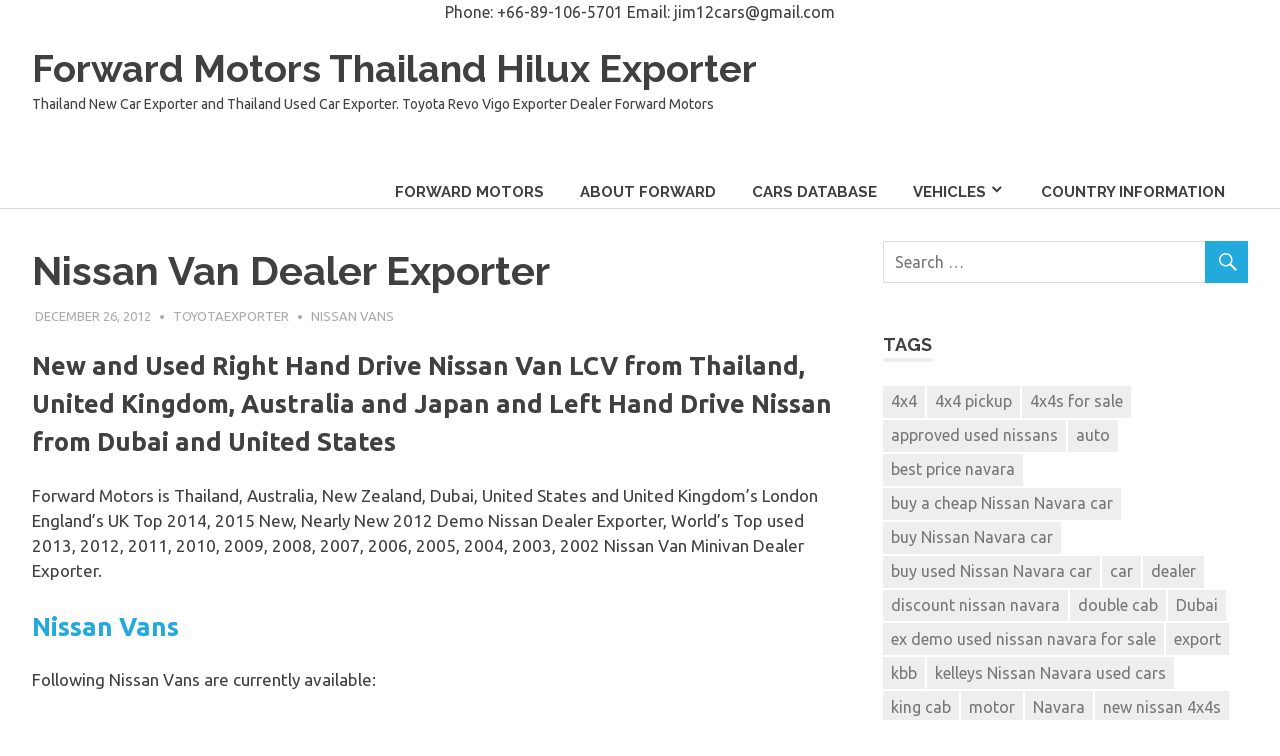

--- FILE ---
content_type: text/html; charset=UTF-8
request_url: https://forwardmotorsthailand.org/nissan-van-dealer-exporter.html
body_size: 20269
content:
<!DOCTYPE html>
<html dir="ltr" lang="en-US" prefix="og: https://ogp.me/ns#">

<head>
<meta charset="UTF-8">
<meta name="viewport" content="width=device-width, initial-scale=1">
<link rel="profile" href="https://gmpg.org/xfn/11">
<link rel="pingback" href="https://forwardmotorsthailand.org/xmlrpc.php">

<title>Nissan Van Dealer Exporter - Forward Motors Thailand Hilux Exporter</title>
	<style>img:is([sizes="auto" i], [sizes^="auto," i]) { contain-intrinsic-size: 3000px 1500px }</style>
	
		<!-- All in One SEO 4.8.1.1 - aioseo.com -->
	<meta name="description" content="New and Used Right Hand Drive Nissan Van LCV from Thailand, United Kingdom, Australia and Japan and Left Hand Drive Nissan from Dubai and United States Forward Motors is Thailand, Australia, New Zealand, Dubai, United States and United Kingdom’s London England’s UK Top 2014, 2015 New, Nearly New 2012 Demo Nissan Dealer Exporter, World&#039;s Top" />
	<meta name="robots" content="max-image-preview:large" />
	<meta name="author" content="ToyotaExporter"/>
	<link rel="canonical" href="https://forwardmotorsthailand.org/nissan-van-dealer-exporter.html" />
	<meta name="generator" content="All in One SEO (AIOSEO) 4.8.1.1" />
		<meta property="og:locale" content="en_US" />
		<meta property="og:site_name" content="Forward Motors Thailand Hilux Exporter - Thailand New Car Exporter and Thailand Used Car Exporter. Toyota Revo Vigo Exporter Dealer Forward Motors" />
		<meta property="og:type" content="article" />
		<meta property="og:title" content="Nissan Van Dealer Exporter - Forward Motors Thailand Hilux Exporter" />
		<meta property="og:description" content="New and Used Right Hand Drive Nissan Van LCV from Thailand, United Kingdom, Australia and Japan and Left Hand Drive Nissan from Dubai and United States Forward Motors is Thailand, Australia, New Zealand, Dubai, United States and United Kingdom’s London England’s UK Top 2014, 2015 New, Nearly New 2012 Demo Nissan Dealer Exporter, World&#039;s Top" />
		<meta property="og:url" content="https://forwardmotorsthailand.org/nissan-van-dealer-exporter.html" />
		<meta property="article:published_time" content="2012-12-26T22:13:23+00:00" />
		<meta property="article:modified_time" content="2012-12-26T22:13:23+00:00" />
		<meta name="twitter:card" content="summary_large_image" />
		<meta name="twitter:title" content="Nissan Van Dealer Exporter - Forward Motors Thailand Hilux Exporter" />
		<meta name="twitter:description" content="New and Used Right Hand Drive Nissan Van LCV from Thailand, United Kingdom, Australia and Japan and Left Hand Drive Nissan from Dubai and United States Forward Motors is Thailand, Australia, New Zealand, Dubai, United States and United Kingdom’s London England’s UK Top 2014, 2015 New, Nearly New 2012 Demo Nissan Dealer Exporter, World&#039;s Top" />
		<script type="application/ld+json" class="aioseo-schema">
			{"@context":"https:\/\/schema.org","@graph":[{"@type":"BlogPosting","@id":"https:\/\/forwardmotorsthailand.org\/nissan-van-dealer-exporter.html#blogposting","name":"Nissan Van Dealer Exporter - Forward Motors Thailand Hilux Exporter","headline":"Nissan Van Dealer Exporter","author":{"@id":"https:\/\/forwardmotorsthailand.org\/author\/toyotaexporter#author"},"publisher":{"@id":"https:\/\/forwardmotorsthailand.org\/#organization"},"datePublished":"2012-12-26T22:13:23+00:00","dateModified":"2012-12-26T22:13:23+00:00","inLanguage":"en-US","mainEntityOfPage":{"@id":"https:\/\/forwardmotorsthailand.org\/nissan-van-dealer-exporter.html#webpage"},"isPartOf":{"@id":"https:\/\/forwardmotorsthailand.org\/nissan-van-dealer-exporter.html#webpage"},"articleSection":"Nissan Vans"},{"@type":"BreadcrumbList","@id":"https:\/\/forwardmotorsthailand.org\/nissan-van-dealer-exporter.html#breadcrumblist","itemListElement":[{"@type":"ListItem","@id":"https:\/\/forwardmotorsthailand.org\/#listItem","position":1,"name":"Home"}]},{"@type":"Organization","@id":"https:\/\/forwardmotorsthailand.org\/#organization","name":"Forward Motors Thailand Hilux Exporter","description":"Thailand New Car Exporter and Thailand Used Car Exporter. Toyota Revo Vigo Exporter Dealer Forward Motors","url":"https:\/\/forwardmotorsthailand.org\/"},{"@type":"Person","@id":"https:\/\/forwardmotorsthailand.org\/author\/toyotaexporter#author","url":"https:\/\/forwardmotorsthailand.org\/author\/toyotaexporter","name":"ToyotaExporter","image":{"@type":"ImageObject","@id":"https:\/\/forwardmotorsthailand.org\/nissan-van-dealer-exporter.html#authorImage","url":"https:\/\/secure.gravatar.com\/avatar\/d0eb8c8cc0c6e0e037d4c8ae194c6e731dd6b5ccda9cfd3dfd85ccf68e321981?s=96&d=mm&r=g","width":96,"height":96,"caption":"ToyotaExporter"}},{"@type":"WebPage","@id":"https:\/\/forwardmotorsthailand.org\/nissan-van-dealer-exporter.html#webpage","url":"https:\/\/forwardmotorsthailand.org\/nissan-van-dealer-exporter.html","name":"Nissan Van Dealer Exporter - Forward Motors Thailand Hilux Exporter","description":"New and Used Right Hand Drive Nissan Van LCV from Thailand, United Kingdom, Australia and Japan and Left Hand Drive Nissan from Dubai and United States Forward Motors is Thailand, Australia, New Zealand, Dubai, United States and United Kingdom\u2019s London England\u2019s UK Top 2014, 2015 New, Nearly New 2012 Demo Nissan Dealer Exporter, World's Top","inLanguage":"en-US","isPartOf":{"@id":"https:\/\/forwardmotorsthailand.org\/#website"},"breadcrumb":{"@id":"https:\/\/forwardmotorsthailand.org\/nissan-van-dealer-exporter.html#breadcrumblist"},"author":{"@id":"https:\/\/forwardmotorsthailand.org\/author\/toyotaexporter#author"},"creator":{"@id":"https:\/\/forwardmotorsthailand.org\/author\/toyotaexporter#author"},"datePublished":"2012-12-26T22:13:23+00:00","dateModified":"2012-12-26T22:13:23+00:00"},{"@type":"WebSite","@id":"https:\/\/forwardmotorsthailand.org\/#website","url":"https:\/\/forwardmotorsthailand.org\/","name":"Forward Motors Thailand Hilux Exporter","description":"Thailand New Car Exporter and Thailand Used Car Exporter. Toyota Revo Vigo Exporter Dealer Forward Motors","inLanguage":"en-US","publisher":{"@id":"https:\/\/forwardmotorsthailand.org\/#organization"}}]}
		</script>
		<!-- All in One SEO -->

<link rel='dns-prefetch' href='//fonts.googleapis.com' />
<link rel="alternate" type="application/rss+xml" title="Forward Motors Thailand Hilux Exporter &raquo; Feed" href="https://forwardmotorsthailand.org/feed" />
<link rel="alternate" type="application/rss+xml" title="Forward Motors Thailand Hilux Exporter &raquo; Comments Feed" href="https://forwardmotorsthailand.org/comments/feed" />
<link rel="alternate" type="application/rss+xml" title="Forward Motors Thailand Hilux Exporter &raquo; Nissan Van Dealer Exporter Comments Feed" href="https://forwardmotorsthailand.org/nissan-van-dealer-exporter.html/feed" />
		<!-- This site uses the Google Analytics by ExactMetrics plugin v8.11.1 - Using Analytics tracking - https://www.exactmetrics.com/ -->
		<!-- Note: ExactMetrics is not currently configured on this site. The site owner needs to authenticate with Google Analytics in the ExactMetrics settings panel. -->
					<!-- No tracking code set -->
				<!-- / Google Analytics by ExactMetrics -->
		<script type="text/javascript">
/* <![CDATA[ */
window._wpemojiSettings = {"baseUrl":"https:\/\/s.w.org\/images\/core\/emoji\/16.0.1\/72x72\/","ext":".png","svgUrl":"https:\/\/s.w.org\/images\/core\/emoji\/16.0.1\/svg\/","svgExt":".svg","source":{"concatemoji":"https:\/\/forwardmotorsthailand.org\/wp-includes\/js\/wp-emoji-release.min.js?ver=6.8.3"}};
/*! This file is auto-generated */
!function(s,n){var o,i,e;function c(e){try{var t={supportTests:e,timestamp:(new Date).valueOf()};sessionStorage.setItem(o,JSON.stringify(t))}catch(e){}}function p(e,t,n){e.clearRect(0,0,e.canvas.width,e.canvas.height),e.fillText(t,0,0);var t=new Uint32Array(e.getImageData(0,0,e.canvas.width,e.canvas.height).data),a=(e.clearRect(0,0,e.canvas.width,e.canvas.height),e.fillText(n,0,0),new Uint32Array(e.getImageData(0,0,e.canvas.width,e.canvas.height).data));return t.every(function(e,t){return e===a[t]})}function u(e,t){e.clearRect(0,0,e.canvas.width,e.canvas.height),e.fillText(t,0,0);for(var n=e.getImageData(16,16,1,1),a=0;a<n.data.length;a++)if(0!==n.data[a])return!1;return!0}function f(e,t,n,a){switch(t){case"flag":return n(e,"\ud83c\udff3\ufe0f\u200d\u26a7\ufe0f","\ud83c\udff3\ufe0f\u200b\u26a7\ufe0f")?!1:!n(e,"\ud83c\udde8\ud83c\uddf6","\ud83c\udde8\u200b\ud83c\uddf6")&&!n(e,"\ud83c\udff4\udb40\udc67\udb40\udc62\udb40\udc65\udb40\udc6e\udb40\udc67\udb40\udc7f","\ud83c\udff4\u200b\udb40\udc67\u200b\udb40\udc62\u200b\udb40\udc65\u200b\udb40\udc6e\u200b\udb40\udc67\u200b\udb40\udc7f");case"emoji":return!a(e,"\ud83e\udedf")}return!1}function g(e,t,n,a){var r="undefined"!=typeof WorkerGlobalScope&&self instanceof WorkerGlobalScope?new OffscreenCanvas(300,150):s.createElement("canvas"),o=r.getContext("2d",{willReadFrequently:!0}),i=(o.textBaseline="top",o.font="600 32px Arial",{});return e.forEach(function(e){i[e]=t(o,e,n,a)}),i}function t(e){var t=s.createElement("script");t.src=e,t.defer=!0,s.head.appendChild(t)}"undefined"!=typeof Promise&&(o="wpEmojiSettingsSupports",i=["flag","emoji"],n.supports={everything:!0,everythingExceptFlag:!0},e=new Promise(function(e){s.addEventListener("DOMContentLoaded",e,{once:!0})}),new Promise(function(t){var n=function(){try{var e=JSON.parse(sessionStorage.getItem(o));if("object"==typeof e&&"number"==typeof e.timestamp&&(new Date).valueOf()<e.timestamp+604800&&"object"==typeof e.supportTests)return e.supportTests}catch(e){}return null}();if(!n){if("undefined"!=typeof Worker&&"undefined"!=typeof OffscreenCanvas&&"undefined"!=typeof URL&&URL.createObjectURL&&"undefined"!=typeof Blob)try{var e="postMessage("+g.toString()+"("+[JSON.stringify(i),f.toString(),p.toString(),u.toString()].join(",")+"));",a=new Blob([e],{type:"text/javascript"}),r=new Worker(URL.createObjectURL(a),{name:"wpTestEmojiSupports"});return void(r.onmessage=function(e){c(n=e.data),r.terminate(),t(n)})}catch(e){}c(n=g(i,f,p,u))}t(n)}).then(function(e){for(var t in e)n.supports[t]=e[t],n.supports.everything=n.supports.everything&&n.supports[t],"flag"!==t&&(n.supports.everythingExceptFlag=n.supports.everythingExceptFlag&&n.supports[t]);n.supports.everythingExceptFlag=n.supports.everythingExceptFlag&&!n.supports.flag,n.DOMReady=!1,n.readyCallback=function(){n.DOMReady=!0}}).then(function(){return e}).then(function(){var e;n.supports.everything||(n.readyCallback(),(e=n.source||{}).concatemoji?t(e.concatemoji):e.wpemoji&&e.twemoji&&(t(e.twemoji),t(e.wpemoji)))}))}((window,document),window._wpemojiSettings);
/* ]]> */
</script>
	<!--[if IE 7]>
		<link rel="stylesheet" type="text/css" media="all" href="https://forwardmotorsthailand.org/wp-content/plugins/car-demon/theme-files/css/car-demon-ie.css" />
	<![endif]-->
	<!--[if IE 8]>
		<link rel="stylesheet" type="text/css" media="all" href="https://forwardmotorsthailand.org/wp-content/plugins/car-demon/theme-files/css/car-demon-ie.css" />
	<![endif]-->
	<link rel='stylesheet' id='cr-style-css-css' href='https://forwardmotorsthailand.org/wp-content/plugins/car-demon/filters/theme-files/content-replacement/cr-style.css?ver=1.7.6' type='text/css' media='all' />
<link rel='stylesheet' id='cr-style-single-car-css' href='https://forwardmotorsthailand.org/wp-content/plugins/car-demon/filters/theme-files/content-replacement/cr-single-car.css?ver=1.7.6' type='text/css' media='all' />
<style id='wp-emoji-styles-inline-css' type='text/css'>

	img.wp-smiley, img.emoji {
		display: inline !important;
		border: none !important;
		box-shadow: none !important;
		height: 1em !important;
		width: 1em !important;
		margin: 0 0.07em !important;
		vertical-align: -0.1em !important;
		background: none !important;
		padding: 0 !important;
	}
</style>
<link rel='stylesheet' id='wp-block-library-css' href='https://forwardmotorsthailand.org/wp-includes/css/dist/block-library/style.min.css?ver=6.8.3' type='text/css' media='all' />
<style id='classic-theme-styles-inline-css' type='text/css'>
/*! This file is auto-generated */
.wp-block-button__link{color:#fff;background-color:#32373c;border-radius:9999px;box-shadow:none;text-decoration:none;padding:calc(.667em + 2px) calc(1.333em + 2px);font-size:1.125em}.wp-block-file__button{background:#32373c;color:#fff;text-decoration:none}
</style>
<link rel='stylesheet' id='mediaelement-css' href='https://forwardmotorsthailand.org/wp-includes/js/mediaelement/mediaelementplayer-legacy.min.css?ver=4.2.17' type='text/css' media='all' />
<link rel='stylesheet' id='wp-mediaelement-css' href='https://forwardmotorsthailand.org/wp-includes/js/mediaelement/wp-mediaelement.min.css?ver=6.8.3' type='text/css' media='all' />
<style id='jetpack-sharing-buttons-style-inline-css' type='text/css'>
.jetpack-sharing-buttons__services-list{display:flex;flex-direction:row;flex-wrap:wrap;gap:0;list-style-type:none;margin:5px;padding:0}.jetpack-sharing-buttons__services-list.has-small-icon-size{font-size:12px}.jetpack-sharing-buttons__services-list.has-normal-icon-size{font-size:16px}.jetpack-sharing-buttons__services-list.has-large-icon-size{font-size:24px}.jetpack-sharing-buttons__services-list.has-huge-icon-size{font-size:36px}@media print{.jetpack-sharing-buttons__services-list{display:none!important}}.editor-styles-wrapper .wp-block-jetpack-sharing-buttons{gap:0;padding-inline-start:0}ul.jetpack-sharing-buttons__services-list.has-background{padding:1.25em 2.375em}
</style>
<style id='global-styles-inline-css' type='text/css'>
:root{--wp--preset--aspect-ratio--square: 1;--wp--preset--aspect-ratio--4-3: 4/3;--wp--preset--aspect-ratio--3-4: 3/4;--wp--preset--aspect-ratio--3-2: 3/2;--wp--preset--aspect-ratio--2-3: 2/3;--wp--preset--aspect-ratio--16-9: 16/9;--wp--preset--aspect-ratio--9-16: 9/16;--wp--preset--color--black: #000000;--wp--preset--color--cyan-bluish-gray: #abb8c3;--wp--preset--color--white: #ffffff;--wp--preset--color--pale-pink: #f78da7;--wp--preset--color--vivid-red: #cf2e2e;--wp--preset--color--luminous-vivid-orange: #ff6900;--wp--preset--color--luminous-vivid-amber: #fcb900;--wp--preset--color--light-green-cyan: #7bdcb5;--wp--preset--color--vivid-green-cyan: #00d084;--wp--preset--color--pale-cyan-blue: #8ed1fc;--wp--preset--color--vivid-cyan-blue: #0693e3;--wp--preset--color--vivid-purple: #9b51e0;--wp--preset--gradient--vivid-cyan-blue-to-vivid-purple: linear-gradient(135deg,rgba(6,147,227,1) 0%,rgb(155,81,224) 100%);--wp--preset--gradient--light-green-cyan-to-vivid-green-cyan: linear-gradient(135deg,rgb(122,220,180) 0%,rgb(0,208,130) 100%);--wp--preset--gradient--luminous-vivid-amber-to-luminous-vivid-orange: linear-gradient(135deg,rgba(252,185,0,1) 0%,rgba(255,105,0,1) 100%);--wp--preset--gradient--luminous-vivid-orange-to-vivid-red: linear-gradient(135deg,rgba(255,105,0,1) 0%,rgb(207,46,46) 100%);--wp--preset--gradient--very-light-gray-to-cyan-bluish-gray: linear-gradient(135deg,rgb(238,238,238) 0%,rgb(169,184,195) 100%);--wp--preset--gradient--cool-to-warm-spectrum: linear-gradient(135deg,rgb(74,234,220) 0%,rgb(151,120,209) 20%,rgb(207,42,186) 40%,rgb(238,44,130) 60%,rgb(251,105,98) 80%,rgb(254,248,76) 100%);--wp--preset--gradient--blush-light-purple: linear-gradient(135deg,rgb(255,206,236) 0%,rgb(152,150,240) 100%);--wp--preset--gradient--blush-bordeaux: linear-gradient(135deg,rgb(254,205,165) 0%,rgb(254,45,45) 50%,rgb(107,0,62) 100%);--wp--preset--gradient--luminous-dusk: linear-gradient(135deg,rgb(255,203,112) 0%,rgb(199,81,192) 50%,rgb(65,88,208) 100%);--wp--preset--gradient--pale-ocean: linear-gradient(135deg,rgb(255,245,203) 0%,rgb(182,227,212) 50%,rgb(51,167,181) 100%);--wp--preset--gradient--electric-grass: linear-gradient(135deg,rgb(202,248,128) 0%,rgb(113,206,126) 100%);--wp--preset--gradient--midnight: linear-gradient(135deg,rgb(2,3,129) 0%,rgb(40,116,252) 100%);--wp--preset--font-size--small: 13px;--wp--preset--font-size--medium: 20px;--wp--preset--font-size--large: 36px;--wp--preset--font-size--x-large: 42px;--wp--preset--spacing--20: 0.44rem;--wp--preset--spacing--30: 0.67rem;--wp--preset--spacing--40: 1rem;--wp--preset--spacing--50: 1.5rem;--wp--preset--spacing--60: 2.25rem;--wp--preset--spacing--70: 3.38rem;--wp--preset--spacing--80: 5.06rem;--wp--preset--shadow--natural: 6px 6px 9px rgba(0, 0, 0, 0.2);--wp--preset--shadow--deep: 12px 12px 50px rgba(0, 0, 0, 0.4);--wp--preset--shadow--sharp: 6px 6px 0px rgba(0, 0, 0, 0.2);--wp--preset--shadow--outlined: 6px 6px 0px -3px rgba(255, 255, 255, 1), 6px 6px rgba(0, 0, 0, 1);--wp--preset--shadow--crisp: 6px 6px 0px rgba(0, 0, 0, 1);}:where(.is-layout-flex){gap: 0.5em;}:where(.is-layout-grid){gap: 0.5em;}body .is-layout-flex{display: flex;}.is-layout-flex{flex-wrap: wrap;align-items: center;}.is-layout-flex > :is(*, div){margin: 0;}body .is-layout-grid{display: grid;}.is-layout-grid > :is(*, div){margin: 0;}:where(.wp-block-columns.is-layout-flex){gap: 2em;}:where(.wp-block-columns.is-layout-grid){gap: 2em;}:where(.wp-block-post-template.is-layout-flex){gap: 1.25em;}:where(.wp-block-post-template.is-layout-grid){gap: 1.25em;}.has-black-color{color: var(--wp--preset--color--black) !important;}.has-cyan-bluish-gray-color{color: var(--wp--preset--color--cyan-bluish-gray) !important;}.has-white-color{color: var(--wp--preset--color--white) !important;}.has-pale-pink-color{color: var(--wp--preset--color--pale-pink) !important;}.has-vivid-red-color{color: var(--wp--preset--color--vivid-red) !important;}.has-luminous-vivid-orange-color{color: var(--wp--preset--color--luminous-vivid-orange) !important;}.has-luminous-vivid-amber-color{color: var(--wp--preset--color--luminous-vivid-amber) !important;}.has-light-green-cyan-color{color: var(--wp--preset--color--light-green-cyan) !important;}.has-vivid-green-cyan-color{color: var(--wp--preset--color--vivid-green-cyan) !important;}.has-pale-cyan-blue-color{color: var(--wp--preset--color--pale-cyan-blue) !important;}.has-vivid-cyan-blue-color{color: var(--wp--preset--color--vivid-cyan-blue) !important;}.has-vivid-purple-color{color: var(--wp--preset--color--vivid-purple) !important;}.has-black-background-color{background-color: var(--wp--preset--color--black) !important;}.has-cyan-bluish-gray-background-color{background-color: var(--wp--preset--color--cyan-bluish-gray) !important;}.has-white-background-color{background-color: var(--wp--preset--color--white) !important;}.has-pale-pink-background-color{background-color: var(--wp--preset--color--pale-pink) !important;}.has-vivid-red-background-color{background-color: var(--wp--preset--color--vivid-red) !important;}.has-luminous-vivid-orange-background-color{background-color: var(--wp--preset--color--luminous-vivid-orange) !important;}.has-luminous-vivid-amber-background-color{background-color: var(--wp--preset--color--luminous-vivid-amber) !important;}.has-light-green-cyan-background-color{background-color: var(--wp--preset--color--light-green-cyan) !important;}.has-vivid-green-cyan-background-color{background-color: var(--wp--preset--color--vivid-green-cyan) !important;}.has-pale-cyan-blue-background-color{background-color: var(--wp--preset--color--pale-cyan-blue) !important;}.has-vivid-cyan-blue-background-color{background-color: var(--wp--preset--color--vivid-cyan-blue) !important;}.has-vivid-purple-background-color{background-color: var(--wp--preset--color--vivid-purple) !important;}.has-black-border-color{border-color: var(--wp--preset--color--black) !important;}.has-cyan-bluish-gray-border-color{border-color: var(--wp--preset--color--cyan-bluish-gray) !important;}.has-white-border-color{border-color: var(--wp--preset--color--white) !important;}.has-pale-pink-border-color{border-color: var(--wp--preset--color--pale-pink) !important;}.has-vivid-red-border-color{border-color: var(--wp--preset--color--vivid-red) !important;}.has-luminous-vivid-orange-border-color{border-color: var(--wp--preset--color--luminous-vivid-orange) !important;}.has-luminous-vivid-amber-border-color{border-color: var(--wp--preset--color--luminous-vivid-amber) !important;}.has-light-green-cyan-border-color{border-color: var(--wp--preset--color--light-green-cyan) !important;}.has-vivid-green-cyan-border-color{border-color: var(--wp--preset--color--vivid-green-cyan) !important;}.has-pale-cyan-blue-border-color{border-color: var(--wp--preset--color--pale-cyan-blue) !important;}.has-vivid-cyan-blue-border-color{border-color: var(--wp--preset--color--vivid-cyan-blue) !important;}.has-vivid-purple-border-color{border-color: var(--wp--preset--color--vivid-purple) !important;}.has-vivid-cyan-blue-to-vivid-purple-gradient-background{background: var(--wp--preset--gradient--vivid-cyan-blue-to-vivid-purple) !important;}.has-light-green-cyan-to-vivid-green-cyan-gradient-background{background: var(--wp--preset--gradient--light-green-cyan-to-vivid-green-cyan) !important;}.has-luminous-vivid-amber-to-luminous-vivid-orange-gradient-background{background: var(--wp--preset--gradient--luminous-vivid-amber-to-luminous-vivid-orange) !important;}.has-luminous-vivid-orange-to-vivid-red-gradient-background{background: var(--wp--preset--gradient--luminous-vivid-orange-to-vivid-red) !important;}.has-very-light-gray-to-cyan-bluish-gray-gradient-background{background: var(--wp--preset--gradient--very-light-gray-to-cyan-bluish-gray) !important;}.has-cool-to-warm-spectrum-gradient-background{background: var(--wp--preset--gradient--cool-to-warm-spectrum) !important;}.has-blush-light-purple-gradient-background{background: var(--wp--preset--gradient--blush-light-purple) !important;}.has-blush-bordeaux-gradient-background{background: var(--wp--preset--gradient--blush-bordeaux) !important;}.has-luminous-dusk-gradient-background{background: var(--wp--preset--gradient--luminous-dusk) !important;}.has-pale-ocean-gradient-background{background: var(--wp--preset--gradient--pale-ocean) !important;}.has-electric-grass-gradient-background{background: var(--wp--preset--gradient--electric-grass) !important;}.has-midnight-gradient-background{background: var(--wp--preset--gradient--midnight) !important;}.has-small-font-size{font-size: var(--wp--preset--font-size--small) !important;}.has-medium-font-size{font-size: var(--wp--preset--font-size--medium) !important;}.has-large-font-size{font-size: var(--wp--preset--font-size--large) !important;}.has-x-large-font-size{font-size: var(--wp--preset--font-size--x-large) !important;}
:where(.wp-block-post-template.is-layout-flex){gap: 1.25em;}:where(.wp-block-post-template.is-layout-grid){gap: 1.25em;}
:where(.wp-block-columns.is-layout-flex){gap: 2em;}:where(.wp-block-columns.is-layout-grid){gap: 2em;}
:root :where(.wp-block-pullquote){font-size: 1.5em;line-height: 1.6;}
</style>
<link rel='stylesheet' id='jquery-ui-css-css' href='https://forwardmotorsthailand.org/wp-content/plugins/car-demon/theme-files/css/jquery-ui.css?ver=6.8.3' type='text/css' media='all' />
<link rel='stylesheet' id='poseidon-stylesheet-css' href='https://forwardmotorsthailand.org/wp-content/themes/poseidon/style.css?ver=1.3' type='text/css' media='all' />
<style id='poseidon-stylesheet-inline-css' type='text/css'>
.type-post .entry-footer .entry-tags { position: absolute; clip: rect(1px, 1px, 1px, 1px); width: 1px; height: 1px; overflow: hidden; }
</style>
<link rel='stylesheet' id='genericons-css' href='https://forwardmotorsthailand.org/wp-content/plugins/jetpack/_inc/genericons/genericons/genericons.css?ver=3.1' type='text/css' media='all' />
<link rel='stylesheet' id='poseidon-default-fonts-css' href='//fonts.googleapis.com/css?family=Ubuntu%3A400%2C400italic%2C700%2C700italic%7CRaleway%3A400%2C700&#038;subset=latin%2Clatin-ext' type='text/css' media='all' />
<link rel='stylesheet' id='themezee-related-posts-css' href='https://forwardmotorsthailand.org/wp-content/themes/poseidon/css/themezee-related-posts.css?ver=20160421' type='text/css' media='all' />
<link rel='stylesheet' id='poseidon-slider-css' href='https://forwardmotorsthailand.org/wp-content/themes/poseidon/css/flexslider.css?ver=20170421' type='text/css' media='all' />
<style id='akismet-widget-style-inline-css' type='text/css'>

			.a-stats {
				--akismet-color-mid-green: #357b49;
				--akismet-color-white: #fff;
				--akismet-color-light-grey: #f6f7f7;

				max-width: 350px;
				width: auto;
			}

			.a-stats * {
				all: unset;
				box-sizing: border-box;
			}

			.a-stats strong {
				font-weight: 600;
			}

			.a-stats a.a-stats__link,
			.a-stats a.a-stats__link:visited,
			.a-stats a.a-stats__link:active {
				background: var(--akismet-color-mid-green);
				border: none;
				box-shadow: none;
				border-radius: 8px;
				color: var(--akismet-color-white);
				cursor: pointer;
				display: block;
				font-family: -apple-system, BlinkMacSystemFont, 'Segoe UI', 'Roboto', 'Oxygen-Sans', 'Ubuntu', 'Cantarell', 'Helvetica Neue', sans-serif;
				font-weight: 500;
				padding: 12px;
				text-align: center;
				text-decoration: none;
				transition: all 0.2s ease;
			}

			/* Extra specificity to deal with TwentyTwentyOne focus style */
			.widget .a-stats a.a-stats__link:focus {
				background: var(--akismet-color-mid-green);
				color: var(--akismet-color-white);
				text-decoration: none;
			}

			.a-stats a.a-stats__link:hover {
				filter: brightness(110%);
				box-shadow: 0 4px 12px rgba(0, 0, 0, 0.06), 0 0 2px rgba(0, 0, 0, 0.16);
			}

			.a-stats .count {
				color: var(--akismet-color-white);
				display: block;
				font-size: 1.5em;
				line-height: 1.4;
				padding: 0 13px;
				white-space: nowrap;
			}
		
</style>
<link rel='stylesheet' id='car-demon-css-css' href='https://forwardmotorsthailand.org/wp-content/plugins/car-demon/theme-files/css/car-demon.css.php?ver=1.7.6' type='text/css' media='all' />
<link rel='stylesheet' id='car-demon-style-css-css' href='https://forwardmotorsthailand.org/wp-content/plugins/car-demon/theme-files/css/car-demon-style.css?ver=1.7.6' type='text/css' media='all' />
<link rel='stylesheet' id='car-demon-search-css-css' href='https://forwardmotorsthailand.org/wp-content/plugins/car-demon/search/css/car-demon-search.css?ver=1.7.6' type='text/css' media='all' />
<script type="text/javascript" src="https://forwardmotorsthailand.org/wp-includes/js/jquery/jquery.min.js?ver=3.7.1" id="jquery-core-js"></script>
<script type="text/javascript" src="https://forwardmotorsthailand.org/wp-includes/js/jquery/jquery-migrate.min.js?ver=3.4.1" id="jquery-migrate-js"></script>
<script type="text/javascript" id="cr-style-js-js-extra">
/* <![CDATA[ */
var cdrParams = {"ajaxurl":"https:\/\/forwardmotorsthailand.org\/wp-admin\/admin-ajax.php","car_demon_path":"https:\/\/forwardmotorsthailand.org\/wp-content\/plugins\/car-demon\/"};
/* ]]> */
</script>
<script type="text/javascript" src="https://forwardmotorsthailand.org/wp-content/plugins/car-demon/filters/theme-files/content-replacement/cr.js?ver=1.7.6" id="cr-style-js-js"></script>
<script type="text/javascript" src="https://forwardmotorsthailand.org/wp-content/plugins/car-demon/theme-files/js/jquery.lightbox_me.js?ver=1.7.6" id="cd-jquery-lightbox-js-js"></script>
<script type="text/javascript" id="cd-js-js-extra">
/* <![CDATA[ */
var cdParams = {"ajaxurl":"https:\/\/forwardmotorsthailand.org\/wp-admin\/admin-ajax.php","css_url":"https:\/\/forwardmotorsthailand.org\/wp-content\/themes\/poseidon\/style.css","cd_path":"https:\/\/forwardmotorsthailand.org\/wp-content\/plugins\/car-demon\/"};
/* ]]> */
</script>
<script type="text/javascript" src="https://forwardmotorsthailand.org/wp-content/plugins/car-demon/theme-files/js/car-demon.js?ver=6.8.3" id="cd-js-js"></script>
<script type="text/javascript" id="cd-compare-js-js-extra">
/* <![CDATA[ */
var cdCompareParams = {"ajaxurl":"https:\/\/forwardmotorsthailand.org\/wp-admin\/admin-ajax.php","msg1":"Compare Vehicles","css_url":"https:\/\/forwardmotorsthailand.org\/wp-content\/themes\/poseidon\/style.css"};
/* ]]> */
</script>
<script type="text/javascript" src="https://forwardmotorsthailand.org/wp-content/plugins/car-demon/theme-files/js/car-demon-compare.js?ver=1.7.6" id="cd-compare-js-js"></script>
<script type="text/javascript" id="car-demon-search-js-js-extra">
/* <![CDATA[ */
var cdSearchParams = {"ajaxurl":"https:\/\/forwardmotorsthailand.org\/wp-admin\/admin-ajax.php","car_demon_path":"https:\/\/forwardmotorsthailand.org\/wp-content\/plugins\/car-demon\/","site_url":"https:\/\/forwardmotorsthailand.org","search_url":"https:\/\/forwardmotorsthailand.org"};
/* ]]> */
</script>
<script type="text/javascript" src="https://forwardmotorsthailand.org/wp-content/plugins/car-demon/search/js/car-demon-search.js?ver=1.7.6" id="car-demon-search-js-js"></script>
<script type="text/javascript" src="https://forwardmotorsthailand.org/wp-content/plugins/car-demon/theme-files/js/jquery-ui.js?ver=1.7.6" id="jquery-ui-js-js"></script>
<!--[if lt IE 9]>
<script type="text/javascript" src="https://forwardmotorsthailand.org/wp-content/themes/poseidon/js/html5shiv.min.js?ver=3.7.3" id="html5shiv-js"></script>
<![endif]-->
<script type="text/javascript" src="https://forwardmotorsthailand.org/wp-content/themes/poseidon/js/navigation.js?ver=20170127" id="poseidon-jquery-navigation-js"></script>
<script type="text/javascript" src="https://forwardmotorsthailand.org/wp-content/themes/poseidon/js/jquery.flexslider-min.js?ver=2.6.0" id="jquery-flexslider-js"></script>
<script type="text/javascript" id="poseidon-slider-js-extra">
/* <![CDATA[ */
var poseidon_slider_params = {"animation":"fade","speed":"7000"};
/* ]]> */
</script>
<script type="text/javascript" src="https://forwardmotorsthailand.org/wp-content/themes/poseidon/js/slider.js?ver=20170421" id="poseidon-slider-js"></script>
<link rel="https://api.w.org/" href="https://forwardmotorsthailand.org/wp-json/" /><link rel="alternate" title="JSON" type="application/json" href="https://forwardmotorsthailand.org/wp-json/wp/v2/posts/1503" /><link rel="EditURI" type="application/rsd+xml" title="RSD" href="https://forwardmotorsthailand.org/xmlrpc.php?rsd" />
<meta name="generator" content="WordPress 6.8.3" />
<link rel='shortlink' href='https://forwardmotorsthailand.org/?p=1503' />
<link rel="alternate" title="oEmbed (JSON)" type="application/json+oembed" href="https://forwardmotorsthailand.org/wp-json/oembed/1.0/embed?url=https%3A%2F%2Fforwardmotorsthailand.org%2Fnissan-van-dealer-exporter.html" />
<link rel="alternate" title="oEmbed (XML)" type="text/xml+oembed" href="https://forwardmotorsthailand.org/wp-json/oembed/1.0/embed?url=https%3A%2F%2Fforwardmotorsthailand.org%2Fnissan-van-dealer-exporter.html&#038;format=xml" />
<html>
	<head>
		<meta name="msvalidate.01" content="CB7DEA533FD71BDE5662662286FEE2A1" />
		<title>Your SEO optimized title</title>
	</head>
	
</html>
    <div align="center">Phone: +66-89-106-5701 Email: <a href="/cdn-cgi/l/email-protection" class="__cf_email__" data-cfemail="19737074282b7a786b6a597e74787075377a7674">[email&#160;protected]</a></div></head>

<body class="wp-singular post-template-default single single-post postid-1503 single-format-standard wp-theme-poseidon">

	<div id="page" class="hfeed site">

		<a class="skip-link screen-reader-text" href="#content">Skip to content</a>

		
		<header id="masthead" class="site-header clearfix" role="banner">

			<div class="header-main container clearfix">

				<div id="logo" class="site-branding clearfix">

										
			<p class="site-title"><a href="https://forwardmotorsthailand.org/" rel="home">Forward Motors Thailand Hilux Exporter</a></p>

							
			<p class="site-description">Thailand New Car Exporter and Thailand Used Car Exporter. Toyota Revo Vigo Exporter Dealer Forward Motors</p>

		
				</div><!-- .site-branding -->

				<nav id="main-navigation" class="primary-navigation navigation clearfix" role="navigation">
					<ul id="menu-menu-1" class="main-navigation-menu"><li id="menu-item-2417" class="menu-item menu-item-type-post_type menu-item-object-page menu-item-home menu-item-2417"><a href="https://forwardmotorsthailand.org/">Forward Motors</a></li>
<li id="menu-item-2432" class="menu-item menu-item-type-taxonomy menu-item-object-category menu-item-2432"><a href="https://forwardmotorsthailand.org/category/dealership-information">About Forward</a></li>
<li id="menu-item-2465" class="menu-item menu-item-type-post_type menu-item-object-page menu-item-2465"><a href="https://forwardmotorsthailand.org/cars">Cars Database</a></li>
<li id="menu-item-2429" class="menu-item menu-item-type-taxonomy menu-item-object-category current-post-ancestor menu-item-has-children menu-item-2429"><a href="https://forwardmotorsthailand.org/category/vehicles">Vehicles</a>
<ul class="sub-menu">
	<li id="menu-item-2433" class="menu-item menu-item-type-taxonomy menu-item-object-category menu-item-2433"><a href="https://forwardmotorsthailand.org/category/vehicles/pickup-trucks">Pickup Trucks</a></li>
	<li id="menu-item-2434" class="menu-item menu-item-type-taxonomy menu-item-object-category menu-item-2434"><a href="https://forwardmotorsthailand.org/category/vehicles/sport-utility-vehicles-suvs">Sport Utility Vehicles SUVs</a></li>
	<li id="menu-item-2435" class="menu-item menu-item-type-taxonomy menu-item-object-category menu-item-2435"><a href="https://forwardmotorsthailand.org/category/vehicles/multi-purpose-vehicles-mpvs">Multi Purpose Vehicles MPVs</a></li>
	<li id="menu-item-2436" class="menu-item menu-item-type-taxonomy menu-item-object-category menu-item-2436"><a href="https://forwardmotorsthailand.org/category/vehicles/commercial-trucks">Commercial Trucks</a></li>
	<li id="menu-item-2437" class="menu-item menu-item-type-taxonomy menu-item-object-category menu-item-2437"><a href="https://forwardmotorsthailand.org/category/vehicles/cars">Cars</a></li>
</ul>
</li>
<li id="menu-item-2430" class="menu-item menu-item-type-taxonomy menu-item-object-category menu-item-2430"><a href="https://forwardmotorsthailand.org/category/country-information">Country Information</a></li>
</ul>				</nav><!-- #main-navigation -->

			</div><!-- .header-main -->

		</header><!-- #masthead -->

		
		
		
		<div id="content" class="site-content container clearfix">

	<section id="primary" class="content-area">
		<main id="main" class="site-main" role="main">
				
		
<article id="post-1503" class="post-1503 post type-post status-publish format-standard hentry category-nissan-vans">

	
	<header class="entry-header">

		<h1 class="entry-title">Nissan Van Dealer Exporter</h1>
		<div class="entry-meta"><span class="meta-date"><a href="https://forwardmotorsthailand.org/nissan-van-dealer-exporter.html" title="10:13 pm" rel="bookmark"><time class="entry-date published updated" datetime="2012-12-26T22:13:23+00:00">December 26, 2012</time></a></span><span class="meta-author"> <span class="author vcard"><a class="url fn n" href="https://forwardmotorsthailand.org/author/toyotaexporter" title="View all posts by ToyotaExporter" rel="author">ToyotaExporter</a></span></span><span class="meta-category"> <a href="https://forwardmotorsthailand.org/category/vehicles/vans/nissan-vans" rel="category tag">Nissan Vans</a></span></div>
	</header><!-- .entry-header -->

	<div class="entry-content clearfix">

		<h2>New and Used Right Hand Drive Nissan Van LCV from Thailand, United Kingdom, Australia and Japan and Left Hand Drive Nissan from Dubai and United States</h2>
<p>Forward Motors is Thailand, Australia, New Zealand, Dubai, United States and United Kingdom’s London England’s UK Top 2014, 2015 New, Nearly New 2012 Demo Nissan Dealer Exporter, World&#8217;s Top used 2013, 2012, 2011, 2010, 2009, 2008, 2007, 2006, 2005, 2004, 2003, 2002 Nissan Van Minivan Dealer Exporter.</p>
<h2><a href="Nissan-Vans">Nissan Vans</a></h2>
<p>Following Nissan Vans are currently available:</p>
<ul>
<li><a href="Nissan-Urvan">Brand new 2017 2018 and used 2013, 2012, 2011, 2010, 2009, 2008, 2007, 2006, 2005, 2004, 2003, 2002 Nissan Urvan </a></li>
<li><a href="LHD-Nissan-Urvan">Brand new 2017 2018 and used 2013, 2012, 2011, 2010, 2009, 2008, 2007, 2006, 2005, 2004, 2003, 2002 Left Hand Drive LHD Nissan Urvan </a></li>
<li><a href="Nissan-Interstar">Brand new 2017 2018 and used 2013, 2012, 2011, 2010, 2009, 2008, 2007, 2006, 2005, 2004, 2003, 2002 Nissan Interstar </a></li>
<li><a href="Nissan-Lafesta-Minivan">Brand new 2017 2018 and used 2013, 2012, 2011, 2010, 2009, 2008, 2007, 2006, 2005, 2004, 2003, 2002 Nissan Lafesta Minivan </a></li>
<li><a href="Nissan-NV-Van">Brand new 2017 2018 and used 2013, 2012, 2011, 2010, 2009, 2008, 2007, 2006, 2005, 2004, 2003, 2002 Nissan NV Van </a></li>
<li><a href="Nissan-NV200">Brand new 2017 2018 and used 2013, 2012, 2011, 2010, 2009, 2008, 2007, 2006, 2005, 2004, 2003, 2002 Nissan NV200 </a></li>
<li><a href="Nissan-Serena">Brand new 2017 2018 and used 2013, 2012, 2011, 2010, 2009, 2008, 2007, 2006, 2005, 2004, 2003, 2002 Nissan Serena </a></li>
<li><a href="Nissan-Vanette">Brand new 2017 2018 and used 2013, 2012, 2011, 2010, 2009, 2008, 2007, 2006, 2005, 2004, 2003, 2002 Nissan Vanette</a></li>
</ul>

		
	</div><!-- .entry-content -->

	<footer class="entry-footer">

				
	<nav class="navigation post-navigation" aria-label="Posts">
		<h2 class="screen-reader-text">Post navigation</h2>
		<div class="nav-links"><div class="nav-previous"><a href="https://forwardmotorsthailand.org/nissan-luxury-car-dealer-exporter.html" rel="prev"><span class="screen-reader-text">Previous Post:</span>Nissan Luxury Car Dealer Exporter</a></div><div class="nav-next"><a href="https://forwardmotorsthailand.org/nissan-sports-car-dealer-exporter.html" rel="next"><span class="screen-reader-text">Next Post:</span>Nissan Sports Car Dealer Exporter</a></div></div>
	</nav>
	</footer><!-- .entry-footer -->

</article>

<div id="comments" class="comments-area">

	
	
	
		<div id="respond" class="comment-respond">
		<h3 id="reply-title" class="comment-reply-title"><span>Leave a Reply</span> <small><a rel="nofollow" id="cancel-comment-reply-link" href="/nissan-van-dealer-exporter.html#respond" style="display:none;">Cancel reply</a></small></h3><form action="https://forwardmotorsthailand.org/wp-comments-post.php" method="post" id="commentform" class="comment-form"><p class="comment-notes"><span id="email-notes">Your email address will not be published.</span> <span class="required-field-message">Required fields are marked <span class="required">*</span></span></p><p class="comment-form-comment"><label for="comment">Comment <span class="required">*</span></label> <textarea id="comment" name="comment" cols="45" rows="8" maxlength="65525" required></textarea></p><p class="comment-form-author"><label for="author">Name <span class="required">*</span></label> <input id="author" name="author" type="text" value="" size="30" maxlength="245" autocomplete="name" required /></p>
<p class="comment-form-email"><label for="email">Email <span class="required">*</span></label> <input id="email" name="email" type="email" value="" size="30" maxlength="100" aria-describedby="email-notes" autocomplete="email" required /></p>
<p class="comment-form-url"><label for="url">Website</label> <input id="url" name="url" type="url" value="" size="30" maxlength="200" autocomplete="url" /></p>
<p class="comment-form-cookies-consent"><input id="wp-comment-cookies-consent" name="wp-comment-cookies-consent" type="checkbox" value="yes" /> <label for="wp-comment-cookies-consent">Save my name, email, and website in this browser for the next time I comment.</label></p>
<p class="form-submit"><input name="submit" type="submit" id="submit" class="submit" value="Post Comment" /> <input type='hidden' name='comment_post_ID' value='1503' id='comment_post_ID' />
<input type='hidden' name='comment_parent' id='comment_parent' value='0' />
</p><p style="display: none;"><input type="hidden" id="akismet_comment_nonce" name="akismet_comment_nonce" value="ee229f4796" /></p><p style="display: none !important;" class="akismet-fields-container" data-prefix="ak_"><label>&#916;<textarea name="ak_hp_textarea" cols="45" rows="8" maxlength="100"></textarea></label><input type="hidden" id="ak_js_1" name="ak_js" value="249"/><script data-cfasync="false" src="/cdn-cgi/scripts/5c5dd728/cloudflare-static/email-decode.min.js"></script><script>document.getElementById( "ak_js_1" ).setAttribute( "value", ( new Date() ).getTime() );</script></p></form>	</div><!-- #respond -->
	
</div><!-- #comments -->
		
		</main><!-- #main -->
	</section><!-- #primary -->
	
	
	<section id="secondary" class="sidebar widget-area clearfix" role="complementary">

		<aside id="search-3" class="widget widget_search clearfix">
<form role="search" method="get" class="search-form" action="https://forwardmotorsthailand.org/">
	<label>
		<span class="screen-reader-text">Search for:</span>
		<input type="search" class="search-field"
			placeholder="Search &hellip;"
			value="" name="s"
			title="Search for:" />
	</label>
	<button type="submit" class="search-submit">
		<span class="genericon-search"></span>
		<span class="screen-reader-text">Search</span>
	</button>
</form>
</aside><aside id="tag_cloud-2" class="widget widget_tag_cloud clearfix"><div class="widget-header"><h3 class="widget-title">Tags</h3></div><div class="tagcloud"><a href="https://forwardmotorsthailand.org/tag/4x4" class="tag-cloud-link tag-link-1289 tag-link-position-1" style="font-size: 17.882352941176pt;" aria-label="4x4 (18 items)">4x4</a>
<a href="https://forwardmotorsthailand.org/tag/4x4-pickup" class="tag-cloud-link tag-link-1290 tag-link-position-2" style="font-size: 17.058823529412pt;" aria-label="4x4 pickup (17 items)">4x4 pickup</a>
<a href="https://forwardmotorsthailand.org/tag/4x4s-for-sale" class="tag-cloud-link tag-link-1293 tag-link-position-3" style="font-size: 15.823529411765pt;" aria-label="4x4s for sale (16 items)">4x4s for sale</a>
<a href="https://forwardmotorsthailand.org/tag/approved-used-nissans" class="tag-cloud-link tag-link-1304 tag-link-position-4" style="font-size: 15.823529411765pt;" aria-label="approved used nissans (16 items)">approved used nissans</a>
<a href="https://forwardmotorsthailand.org/tag/auto" class="tag-cloud-link tag-link-1360 tag-link-position-5" style="font-size: 15.823529411765pt;" aria-label="auto (16 items)">auto</a>
<a href="https://forwardmotorsthailand.org/tag/best-price-navara" class="tag-cloud-link tag-link-1392 tag-link-position-6" style="font-size: 15.823529411765pt;" aria-label="best price navara (16 items)">best price navara</a>
<a href="https://forwardmotorsthailand.org/tag/buy-a-cheap-nissan-navara-car" class="tag-cloud-link tag-link-1403 tag-link-position-7" style="font-size: 15.823529411765pt;" aria-label="buy a cheap Nissan Navara car (16 items)">buy a cheap Nissan Navara car</a>
<a href="https://forwardmotorsthailand.org/tag/buy-nissan-navara-car" class="tag-cloud-link tag-link-1407 tag-link-position-8" style="font-size: 15.823529411765pt;" aria-label="buy Nissan Navara car (16 items)">buy Nissan Navara car</a>
<a href="https://forwardmotorsthailand.org/tag/buy-used-nissan-navara-car" class="tag-cloud-link tag-link-1415 tag-link-position-9" style="font-size: 15.823529411765pt;" aria-label="buy used Nissan Navara car (16 items)">buy used Nissan Navara car</a>
<a href="https://forwardmotorsthailand.org/tag/car" class="tag-cloud-link tag-link-1423 tag-link-position-10" style="font-size: 22pt;" aria-label="car (23 items)">car</a>
<a href="https://forwardmotorsthailand.org/tag/dealer" class="tag-cloud-link tag-link-1475 tag-link-position-11" style="font-size: 15.823529411765pt;" aria-label="dealer (16 items)">dealer</a>
<a href="https://forwardmotorsthailand.org/tag/discount-nissan-navara" class="tag-cloud-link tag-link-1480 tag-link-position-12" style="font-size: 15.823529411765pt;" aria-label="discount nissan navara (16 items)">discount nissan navara</a>
<a href="https://forwardmotorsthailand.org/tag/double-cab" class="tag-cloud-link tag-link-1482 tag-link-position-13" style="font-size: 15.823529411765pt;" aria-label="double cab (16 items)">double cab</a>
<a href="https://forwardmotorsthailand.org/tag/dubai" class="tag-cloud-link tag-link-1485 tag-link-position-14" style="font-size: 19.529411764706pt;" aria-label="Dubai (20 items)">Dubai</a>
<a href="https://forwardmotorsthailand.org/tag/ex-demo-used-nissan-navara-for-sale" class="tag-cloud-link tag-link-1550 tag-link-position-15" style="font-size: 15.823529411765pt;" aria-label="ex demo used nissan navara for sale (16 items)">ex demo used nissan navara for sale</a>
<a href="https://forwardmotorsthailand.org/tag/export" class="tag-cloud-link tag-link-12 tag-link-position-16" style="font-size: 8pt;" aria-label="export (10 items)">export</a>
<a href="https://forwardmotorsthailand.org/tag/kbb" class="tag-cloud-link tag-link-1738 tag-link-position-17" style="font-size: 15.823529411765pt;" aria-label="kbb (16 items)">kbb</a>
<a href="https://forwardmotorsthailand.org/tag/kelleys-nissan-navara-used-cars" class="tag-cloud-link tag-link-1739 tag-link-position-18" style="font-size: 15.823529411765pt;" aria-label="kelleys Nissan Navara used cars (16 items)">kelleys Nissan Navara used cars</a>
<a href="https://forwardmotorsthailand.org/tag/king-cab" class="tag-cloud-link tag-link-1740 tag-link-position-19" style="font-size: 15.823529411765pt;" aria-label="king cab (16 items)">king cab</a>
<a href="https://forwardmotorsthailand.org/tag/motor" class="tag-cloud-link tag-link-1838 tag-link-position-20" style="font-size: 15.823529411765pt;" aria-label="motor (16 items)">motor</a>
<a href="https://forwardmotorsthailand.org/tag/navara" class="tag-cloud-link tag-link-1839 tag-link-position-21" style="font-size: 15.823529411765pt;" aria-label="Navara (16 items)">Navara</a>
<a href="https://forwardmotorsthailand.org/tag/new-nissan-4x4s" class="tag-cloud-link tag-link-1889 tag-link-position-22" style="font-size: 15.823529411765pt;" aria-label="new nissan 4x4s (16 items)">new nissan 4x4s</a>
<a href="https://forwardmotorsthailand.org/tag/new-nissan-4x4s-for-sale" class="tag-cloud-link tag-link-1890 tag-link-position-23" style="font-size: 14.588235294118pt;" aria-label="new nissan 4x4s for sale (15 items)">new nissan 4x4s for sale</a>
<a href="https://forwardmotorsthailand.org/tag/nissan" class="tag-cloud-link tag-link-1923 tag-link-position-24" style="font-size: 15.823529411765pt;" aria-label="nissan (16 items)">nissan</a>
<a href="https://forwardmotorsthailand.org/tag/nissan-4x4" class="tag-cloud-link tag-link-1924 tag-link-position-25" style="font-size: 14.588235294118pt;" aria-label="Nissan 4x4 (15 items)">Nissan 4x4</a>
<a href="https://forwardmotorsthailand.org/tag/nissan-dealer" class="tag-cloud-link tag-link-1929 tag-link-position-26" style="font-size: 15.823529411765pt;" aria-label="nissan dealer (16 items)">nissan dealer</a>
<a href="https://forwardmotorsthailand.org/tag/nissan-navara-2-5-se" class="tag-cloud-link tag-link-1930 tag-link-position-27" style="font-size: 15.823529411765pt;" aria-label="Nissan Navara 2.5 SE (16 items)">Nissan Navara 2.5 SE</a>
<a href="https://forwardmotorsthailand.org/tag/parkers-used-nissan-navara-car-guide" class="tag-cloud-link tag-link-1942 tag-link-position-28" style="font-size: 15.823529411765pt;" aria-label="parkers used Nissan Navara car guide (16 items)">parkers used Nissan Navara car guide</a>
<a href="https://forwardmotorsthailand.org/tag/pick-up" class="tag-cloud-link tag-link-1944 tag-link-position-29" style="font-size: 14.588235294118pt;" aria-label="pick up (15 items)">pick up</a>
<a href="https://forwardmotorsthailand.org/tag/pickup" class="tag-cloud-link tag-link-1945 tag-link-position-30" style="font-size: 15.823529411765pt;" aria-label="pickup (16 items)">pickup</a>
<a href="https://forwardmotorsthailand.org/tag/sell-a-nissan-navara-car" class="tag-cloud-link tag-link-1981 tag-link-position-31" style="font-size: 15.823529411765pt;" aria-label="sell a Nissan Navara car (16 items)">sell a Nissan Navara car</a>
<a href="https://forwardmotorsthailand.org/tag/sell-my-nissan-navara-car" class="tag-cloud-link tag-link-1982 tag-link-position-32" style="font-size: 15.823529411765pt;" aria-label="sell my Nissan Navara car (16 items)">sell my Nissan Navara car</a>
<a href="https://forwardmotorsthailand.org/tag/sell-my-nissan-navara-car-online" class="tag-cloud-link tag-link-1983 tag-link-position-33" style="font-size: 15.823529411765pt;" aria-label="sell my Nissan Navara car online (16 items)">sell my Nissan Navara car online</a>
<a href="https://forwardmotorsthailand.org/tag/sell-nissan-navara-car" class="tag-cloud-link tag-link-1984 tag-link-position-34" style="font-size: 15.823529411765pt;" aria-label="sell Nissan Navara car (16 items)">sell Nissan Navara car</a>
<a href="https://forwardmotorsthailand.org/tag/sell-your-nissan-navara-car" class="tag-cloud-link tag-link-1985 tag-link-position-35" style="font-size: 15.823529411765pt;" aria-label="sell your Nissan Navara car (16 items)">sell your Nissan Navara car</a>
<a href="https://forwardmotorsthailand.org/tag/singapore-and-england-united-kingdom" class="tag-cloud-link tag-link-1987 tag-link-position-36" style="font-size: 18.705882352941pt;" aria-label="Singapore and England United Kingdom (19 items)">Singapore and England United Kingdom</a>
<a href="https://forwardmotorsthailand.org/tag/thailand" class="tag-cloud-link tag-link-42 tag-link-position-37" style="font-size: 18.705882352941pt;" aria-label="Thailand (19 items)">Thailand</a>
<a href="https://forwardmotorsthailand.org/tag/used-navara" class="tag-cloud-link tag-link-2405 tag-link-position-38" style="font-size: 15.823529411765pt;" aria-label="used navara (16 items)">used navara</a>
<a href="https://forwardmotorsthailand.org/tag/used-nissan-navara-car" class="tag-cloud-link tag-link-2406 tag-link-position-39" style="font-size: 15.823529411765pt;" aria-label="used Nissan Navara car (16 items)">used Nissan Navara car</a>
<a href="https://forwardmotorsthailand.org/tag/used-nissan-navara-car-dealers" class="tag-cloud-link tag-link-2407 tag-link-position-40" style="font-size: 15.823529411765pt;" aria-label="used Nissan Navara car dealers (16 items)">used Nissan Navara car dealers</a>
<a href="https://forwardmotorsthailand.org/tag/used-nissan-navara-car-dealerships" class="tag-cloud-link tag-link-2408 tag-link-position-41" style="font-size: 15.823529411765pt;" aria-label="used Nissan Navara car dealerships (16 items)">used Nissan Navara car dealerships</a>
<a href="https://forwardmotorsthailand.org/tag/used-nissan-navara-car-mart" class="tag-cloud-link tag-link-2409 tag-link-position-42" style="font-size: 15.823529411765pt;" aria-label="used Nissan Navara car mart (16 items)">used Nissan Navara car mart</a>
<a href="https://forwardmotorsthailand.org/tag/used-nissan-navara-car-prices" class="tag-cloud-link tag-link-2410 tag-link-position-43" style="font-size: 15.823529411765pt;" aria-label="used Nissan Navara car prices (16 items)">used Nissan Navara car prices</a>
<a href="https://forwardmotorsthailand.org/tag/used-nissan-navara-car-sales" class="tag-cloud-link tag-link-2411 tag-link-position-44" style="font-size: 15.823529411765pt;" aria-label="used Nissan Navara car sales (16 items)">used Nissan Navara car sales</a>
<a href="https://forwardmotorsthailand.org/tag/used-nissan-navara-car-supermarketnew-4x4s" class="tag-cloud-link tag-link-2412 tag-link-position-45" style="font-size: 15.823529411765pt;" aria-label="used Nissan Navara car supermarketnew 4x4s (16 items)">used Nissan Navara car supermarketnew 4x4s</a></div>
</aside><aside id="categories-3" class="widget widget_categories clearfix"><div class="widget-header"><h3 class="widget-title">Categories</h3></div>
			<ul>
					<li class="cat-item cat-item-166"><a href="https://forwardmotorsthailand.org/category/dealership-information/four-wheel-drive-car-dealer-exporter/4x4-left-hand-drive-dealer-exporter">4&#215;4 Left Hand Drive Dealer Exporter</a>
</li>
	<li class="cat-item cat-item-656"><a href="https://forwardmotorsthailand.org/category/country-information/asia-auto-import-information/south-asia-car-import-export/afghanistan-car-import-export">Afghanistan Car Import Export</a>
</li>
	<li class="cat-item cat-item-170"><a href="https://forwardmotorsthailand.org/category/country-information/africa-auto-import-information">Africa Auto Import Information</a>
</li>
	<li class="cat-item cat-item-171"><a href="https://forwardmotorsthailand.org/category/country-information/europe-auto-import-information/southern-europe-import-information/albania-car-import-export">Albania Car Import Export</a>
</li>
	<li class="cat-item cat-item-657"><a href="https://forwardmotorsthailand.org/category/country-information/africa-auto-import-information/north-africa-car-import-export/algeria-car-import-export">Algeria Car Import Export</a>
</li>
	<li class="cat-item cat-item-172"><a href="https://forwardmotorsthailand.org/category/country-information/oceania-auto-import-information/polynesia-car-import-export/american-samoa-car-import-export">American Samoa Car Import Export</a>
</li>
	<li class="cat-item cat-item-173"><a href="https://forwardmotorsthailand.org/category/country-information/americas-auto-import-information">Americas Auto Import Information</a>
</li>
	<li class="cat-item cat-item-174"><a href="https://forwardmotorsthailand.org/category/country-information/europe-auto-import-information/southern-europe-import-information/andorra-car-import-export">Andorra Car Import Export</a>
</li>
	<li class="cat-item cat-item-659"><a href="https://forwardmotorsthailand.org/category/country-information/africa-auto-import-information/central-africa-car-import-export/angola-car-import-export">Angola Car Import Export</a>
</li>
	<li class="cat-item cat-item-662"><a href="https://forwardmotorsthailand.org/category/country-information/americas-auto-import-information/caribbean-import-information/antigua-and-barbuda-car-import-export">Antigua and Barbuda Car Import Export</a>
</li>
	<li class="cat-item cat-item-663"><a href="https://forwardmotorsthailand.org/category/country-information/americas-auto-import-information/south-america-car-import-export/argentina-car-import-export">Argentina Car Import Export</a>
</li>
	<li class="cat-item cat-item-664"><a href="https://forwardmotorsthailand.org/category/country-information/asia-auto-import-information/western-asia-car-import-export/armenia-car-import-export">Armenia Car Import Export</a>
</li>
	<li class="cat-item cat-item-665"><a href="https://forwardmotorsthailand.org/category/country-information/americas-auto-import-information/caribbean-import-information/aruba-car-import-export">Aruba Car Import Export</a>
</li>
	<li class="cat-item cat-item-666"><a href="https://forwardmotorsthailand.org/category/vehicles/cars/audi-cars">Audi Cars</a>
</li>
	<li class="cat-item cat-item-1008"><a href="https://forwardmotorsthailand.org/category/vehicles/sport-utility-vehicles-suvs/audi-suv/audi-q7">Audi Q7</a>
</li>
	<li class="cat-item cat-item-667"><a href="https://forwardmotorsthailand.org/category/vehicles/sports-car/audi-sports-car">Audi Sports Car</a>
</li>
	<li class="cat-item cat-item-668"><a href="https://forwardmotorsthailand.org/category/vehicles/sport-utility-vehicles-suvs/audi-suv">Audi SUV</a>
</li>
	<li class="cat-item cat-item-176"><a href="https://forwardmotorsthailand.org/category/vehicles/audi-vehicles">Audi Vehicles</a>
</li>
	<li class="cat-item cat-item-672"><a href="https://forwardmotorsthailand.org/category/country-information/oceania-auto-import-information/australia-nz-car-import-export/australia-car-import-export">Australia Car Import Export</a>
</li>
	<li class="cat-item cat-item-674"><a href="https://forwardmotorsthailand.org/category/dealership-information/australia-top-car-dealer-exporter/australia-new-car-dealer">Australia New Car Dealer</a>
</li>
	<li class="cat-item cat-item-178"><a href="https://forwardmotorsthailand.org/category/dealership-information/australia-top-car-dealer-exporter">Australia top car Dealer Exporter</a>
</li>
	<li class="cat-item cat-item-179"><a href="https://forwardmotorsthailand.org/category/dealership-information/australia-top-car-dealer-exporter/australia-used-car-dealer">Australia Used Car Dealer</a>
</li>
	<li class="cat-item cat-item-180"><a href="https://forwardmotorsthailand.org/category/country-information/europe-auto-import-information/western-europe-import-information/austria-car-import-export">Austria Car Import Export</a>
</li>
	<li class="cat-item cat-item-676"><a href="https://forwardmotorsthailand.org/category/country-information/asia-auto-import-information/western-asia-car-import-export/azerbaijan-car-import-export">Azerbaijan Car Import Export</a>
</li>
	<li class="cat-item cat-item-677"><a href="https://forwardmotorsthailand.org/category/country-information/americas-auto-import-information/caribbean-import-information/bahamas-car-import-export">Bahamas Car Import Export</a>
</li>
	<li class="cat-item cat-item-678"><a href="https://forwardmotorsthailand.org/category/country-information/asia-auto-import-information/western-asia-car-import-export/bahrain-car-import-export">Bahrain Car Import Export</a>
</li>
	<li class="cat-item cat-item-679"><a href="https://forwardmotorsthailand.org/category/country-information/asia-auto-import-information/south-asia-car-import-export/bangladesh-car-import-export">Bangladesh Car Import Export</a>
</li>
	<li class="cat-item cat-item-680"><a href="https://forwardmotorsthailand.org/category/country-information/americas-auto-import-information/caribbean-import-information/barbados-car-import-export">Barbados Car Import Export</a>
</li>
	<li class="cat-item cat-item-681"><a href="https://forwardmotorsthailand.org/category/country-information/europe-auto-import-information/eastern-europe-import-information/belarus-car-import-export">Belarus Car Import Export</a>
</li>
	<li class="cat-item cat-item-181"><a href="https://forwardmotorsthailand.org/category/country-information/europe-auto-import-information/western-europe-import-information/belgium-car-import-export">Belgium Car Import Export</a>
</li>
	<li class="cat-item cat-item-682"><a href="https://forwardmotorsthailand.org/category/country-information/americas-auto-import-information/central-america-car-import-export/belize-car-import-export">Belize Car Import Export</a>
</li>
	<li class="cat-item cat-item-683"><a href="https://forwardmotorsthailand.org/category/country-information/africa-auto-import-information/west-africa-car-import-export/benin-car-import-export">Benin Car Import Export</a>
</li>
	<li class="cat-item cat-item-685"><a href="https://forwardmotorsthailand.org/category/country-information/americas-auto-import-information/north-america-car-import-export/bermuda-car-import-export">Bermuda Car Import Export</a>
</li>
	<li class="cat-item cat-item-686"><a href="https://forwardmotorsthailand.org/category/country-information/asia-auto-import-information/south-asia-car-import-export/bhutan-car-import-export">Bhutan Car Import Export</a>
</li>
	<li class="cat-item cat-item-687"><a href="https://forwardmotorsthailand.org/category/vehicles/cars/bmw-cars">BMW Cars</a>
</li>
	<li class="cat-item cat-item-693"><a href="https://forwardmotorsthailand.org/category/vehicles/sport-utility-vehicles-suvs/bmw-suv">BMW SUV</a>
</li>
	<li class="cat-item cat-item-182"><a href="https://forwardmotorsthailand.org/category/vehicles/bmw-vehicles">BMW Vehicles</a>
</li>
	<li class="cat-item cat-item-696"><a href="https://forwardmotorsthailand.org/category/country-information/americas-auto-import-information/south-america-car-import-export/bolivia-car-import-export">Bolivia Car Import Export</a>
</li>
	<li class="cat-item cat-item-697"><a href="https://forwardmotorsthailand.org/category/country-information/americas-auto-import-information/caribbean-import-information/moldova-car-import-export-caribbean-import-information">Bonaire, Saint Eustatius and Saba Car Import Export</a>
</li>
	<li class="cat-item cat-item-183"><a href="https://forwardmotorsthailand.org/category/country-information/europe-auto-import-information/southern-europe-import-information/bosnia-and-herzegovina-car-import-export">Bosnia and Herzegovina Car Import Export</a>
</li>
	<li class="cat-item cat-item-698"><a href="https://forwardmotorsthailand.org/category/country-information/africa-auto-import-information/southern-africa-car-import-export/botswana-car-import-export">Botswana Car Import Export</a>
</li>
	<li class="cat-item cat-item-700"><a href="https://forwardmotorsthailand.org/category/country-information/americas-auto-import-information/south-america-car-import-export/brazil-car-import-export">Brazil Car Import Export</a>
</li>
	<li class="cat-item cat-item-701"><a href="https://forwardmotorsthailand.org/category/country-information/americas-auto-import-information/caribbean-import-information/british-virgin-islands-car-import-export">British Virgin Islands Car Import Export</a>
</li>
	<li class="cat-item cat-item-702"><a href="https://forwardmotorsthailand.org/category/country-information/asia-auto-import-information/south-east-asia-car-import-export/brunei-darussalam-car-import-export">Brunei Darussalam Car Import Export</a>
</li>
	<li class="cat-item cat-item-703"><a href="https://forwardmotorsthailand.org/category/country-information/europe-auto-import-information/eastern-europe-import-information/bulgaria-car-import-export">Bulgaria Car Import Export</a>
</li>
	<li class="cat-item cat-item-704"><a href="https://forwardmotorsthailand.org/category/country-information/africa-auto-import-information/west-africa-car-import-export/burkina-faso-car-import-export">Burkina Faso Car Import Export</a>
</li>
	<li class="cat-item cat-item-706"><a href="https://forwardmotorsthailand.org/category/country-information/africa-auto-import-information/east-africa-car-import-export/burundi-car-import-export">Burundi Car Import Export</a>
</li>
	<li class="cat-item cat-item-708"><a href="https://forwardmotorsthailand.org/category/country-information/asia-auto-import-information/south-east-asia-car-import-export/cambodia-car-import-export">Cambodia Car Import Export</a>
</li>
	<li class="cat-item cat-item-709"><a href="https://forwardmotorsthailand.org/category/country-information/africa-auto-import-information/central-africa-car-import-export/cameroon-car-import-export">Cameroon Car Import Export</a>
</li>
	<li class="cat-item cat-item-711"><a href="https://forwardmotorsthailand.org/category/country-information/americas-auto-import-information/north-america-car-import-export/canada-car-import-export">Canada Car Import Export</a>
</li>
	<li class="cat-item cat-item-712"><a href="https://forwardmotorsthailand.org/category/country-information/africa-auto-import-information/west-africa-car-import-export/cape-verde-car-import-export">Cape Verde Car Import Export</a>
</li>
	<li class="cat-item cat-item-186"><a href="https://forwardmotorsthailand.org/category/country-information/americas-auto-import-information/caribbean-import-information">Caribbean Import Information</a>
</li>
	<li class="cat-item cat-item-188"><a href="https://forwardmotorsthailand.org/category/country-information/americas-auto-import-information/caribbean-import-information/cayman-islands-car-import-export">Cayman Islands Car Import Export</a>
</li>
	<li class="cat-item cat-item-191"><a href="https://forwardmotorsthailand.org/category/country-information/africa-auto-import-information/central-africa-car-import-export/central-african-republic-car-import-export">Central African Republic Car Import Export</a>
</li>
	<li class="cat-item cat-item-195"><a href="https://forwardmotorsthailand.org/category/country-information/africa-auto-import-information/central-africa-car-import-export/chad-car-import-export">Chad Car Import Export</a>
</li>
	<li class="cat-item cat-item-197"><a href="https://forwardmotorsthailand.org/category/vehicles/cars/chevy-cars">Chevy Cars</a>
</li>
	<li class="cat-item cat-item-1024"><a href="https://forwardmotorsthailand.org/category/vehicles/pickup-trucks/chevy-pickup-trucks/chevy-colorado">Chevy Colorado</a>
</li>
	<li class="cat-item cat-item-1026"><a href="https://forwardmotorsthailand.org/category/vehicles/pickup-trucks/chevy-pickup-trucks/chevy-colorado/chevy-colorado-double-cab">Chevy Colorado Double Cab</a>
</li>
	<li class="cat-item cat-item-1028"><a href="https://forwardmotorsthailand.org/category/vehicles/pickup-trucks/chevy-pickup-trucks/chevy-colorado/chevy-colorado-extra-cab">Chevy Colorado Extra Cab</a>
</li>
	<li class="cat-item cat-item-718"><a href="https://forwardmotorsthailand.org/category/vehicles/pickup-trucks/chevy-pickup-trucks">Chevy Pickup Trucks</a>
</li>
	<li class="cat-item cat-item-722"><a href="https://forwardmotorsthailand.org/category/vehicles/sport-utility-vehicles-suvs/chevy-sport-utility-vehicles-suv">Chevy Sport Utility Vehicles SUV</a>
</li>
	<li class="cat-item cat-item-728"><a href="https://forwardmotorsthailand.org/category/vehicles/vans/chevy-vans-minivans">Chevy Vans Minivans</a>
</li>
	<li class="cat-item cat-item-205"><a href="https://forwardmotorsthailand.org/category/vehicles/chevy-vehicles">Chevy Vehicles</a>
</li>
	<li class="cat-item cat-item-730"><a href="https://forwardmotorsthailand.org/category/country-information/americas-auto-import-information/south-america-car-import-export/chile-car-import-export">Chile Car Import Export</a>
</li>
	<li class="cat-item cat-item-731"><a href="https://forwardmotorsthailand.org/category/country-information/asia-auto-import-information/east-asia-car-import-export/china-car-import-export">China Car Import Export</a>
</li>
	<li class="cat-item cat-item-732"><a href="https://forwardmotorsthailand.org/category/country-information/americas-auto-import-information/south-america-car-import-export/colombia-car-import-export">Colombia Car Import Export</a>
</li>
	<li class="cat-item cat-item-733"><a href="https://forwardmotorsthailand.org/category/country-information/africa-auto-import-information/east-africa-car-import-export/comoros-car-import-export">Comoros Car Import Export</a>
</li>
	<li class="cat-item cat-item-209"><a href="https://forwardmotorsthailand.org/category/dealership-information/company-info">Company Info</a>
</li>
	<li class="cat-item cat-item-210"><a href="https://forwardmotorsthailand.org/category/country-information/africa-auto-import-information/central-africa-car-import-export/congo-car-import-export">Congo Car Import Export</a>
</li>
	<li class="cat-item cat-item-213"><a href="https://forwardmotorsthailand.org/category/country-information/americas-auto-import-information/central-america-car-import-export/costa-rica-car-import-export">Costa Rica Car Import Export</a>
</li>
	<li class="cat-item cat-item-735"><a href="https://forwardmotorsthailand.org/category/country-information/africa-auto-import-information/west-africa-car-import-export/cote-d-ivoire-ivory-coast-car-import-export">Cote d&#039;Ivoire Ivory Coast Car Import Export</a>
</li>
	<li class="cat-item cat-item-109"><a href="https://forwardmotorsthailand.org/category/country-information">Country Information</a>
</li>
	<li class="cat-item cat-item-214"><a href="https://forwardmotorsthailand.org/category/country-information/europe-auto-import-information/southern-europe-import-information/croatia-car-import-export">Croatia Car Import Export</a>
</li>
	<li class="cat-item cat-item-215"><a href="https://forwardmotorsthailand.org/category/country-information/americas-auto-import-information/caribbean-import-information/cuba-car-import-export">Cuba Car Import Export</a>
</li>
	<li class="cat-item cat-item-216"><a href="https://forwardmotorsthailand.org/category/country-information/americas-auto-import-information/caribbean-import-information/curacao-car-import-export">Curacao Car Import Export</a>
</li>
	<li class="cat-item cat-item-737"><a href="https://forwardmotorsthailand.org/category/country-information/asia-auto-import-information/western-asia-car-import-export/cyprus-car-import-export">Cyprus Car Import Export</a>
</li>
	<li class="cat-item cat-item-738"><a href="https://forwardmotorsthailand.org/category/country-information/europe-auto-import-information/eastern-europe-import-information/czech-republic-car-import-export">Czech Republic Car Import Export</a>
</li>
	<li class="cat-item cat-item-218"><a href="https://forwardmotorsthailand.org/category/vehicles/cars/daihatsu-cars">Daihatsu Cars</a>
</li>
	<li class="cat-item cat-item-739"><a href="https://forwardmotorsthailand.org/category/vehicles/sport-utility-vehicles-suvs/daihatsu-suv">Daihatsu SUV</a>
</li>
	<li class="cat-item cat-item-222"><a href="https://forwardmotorsthailand.org/category/vehicles/daihatsu-vehicles">Daihatsu Vehicles</a>
</li>
	<li class="cat-item cat-item-110"><a href="https://forwardmotorsthailand.org/category/dealership-information">Dealership Information</a>
</li>
	<li class="cat-item cat-item-223"><a href="https://forwardmotorsthailand.org/category/country-information/europe-auto-import-information/northern-europe-import-information/denmark-car-import-export">Denmark Car Import Export</a>
</li>
	<li class="cat-item cat-item-741"><a href="https://forwardmotorsthailand.org/category/country-information/africa-auto-import-information/east-africa-car-import-export/djibouti-car-import-export">Djibouti Car Import Export</a>
</li>
	<li class="cat-item cat-item-224"><a href="https://forwardmotorsthailand.org/category/country-information/americas-auto-import-information/caribbean-import-information/dominica-car-import-export">Dominica Car Import Export</a>
</li>
	<li class="cat-item cat-item-225"><a href="https://forwardmotorsthailand.org/category/country-information/americas-auto-import-information/caribbean-import-information/dominican-republic-car-import-export">Dominican Republic Car Import Export</a>
</li>
	<li class="cat-item cat-item-226"><a href="https://forwardmotorsthailand.org/category/country-information/africa-auto-import-information/central-africa-car-import-export/dr-congo-zaire-car-import-export">DR Congo Zaire Car Import Export</a>
</li>
	<li class="cat-item cat-item-228"><a href="https://forwardmotorsthailand.org/category/dealership-information/dubai-top-car-dealer-exporter/dubai-left-hand-drive-dealer-exporter">Dubai Left Hand Drive Dealer Exporter</a>
</li>
	<li class="cat-item cat-item-229"><a href="https://forwardmotorsthailand.org/category/dealership-information/dubai-top-car-dealer-exporter/dubai-new-car-dealer">Dubai New Car Dealer</a>
</li>
	<li class="cat-item cat-item-111"><a href="https://forwardmotorsthailand.org/category/dealership-information/dubai-top-car-dealer-exporter">Dubai Top Car Dealer Exporter</a>
</li>
	<li class="cat-item cat-item-112"><a href="https://forwardmotorsthailand.org/category/dealership-information/dubai-top-car-dealer-exporter/dubai-used-car-dealer">Dubai Used Car Dealer</a>
</li>
	<li class="cat-item cat-item-231"><a href="https://forwardmotorsthailand.org/category/country-information/africa-auto-import-information/east-africa-car-import-export">East Africa Car Import Export</a>
</li>
	<li class="cat-item cat-item-743"><a href="https://forwardmotorsthailand.org/category/country-information/americas-auto-import-information/south-america-car-import-export/ecuador-car-import-export">Ecuador Car Import Export</a>
</li>
	<li class="cat-item cat-item-744"><a href="https://forwardmotorsthailand.org/category/country-information/africa-auto-import-information/north-africa-car-import-export/egypt-car-import-export">Egypt Car Import Export</a>
</li>
	<li class="cat-item cat-item-236"><a href="https://forwardmotorsthailand.org/category/country-information/americas-auto-import-information/central-america-car-import-export/el-salvador-car-import-export">El Salvador Car Import Export</a>
</li>
	<li class="cat-item cat-item-237"><a href="https://forwardmotorsthailand.org/category/country-information/africa-auto-import-information/central-africa-car-import-export/equatorial-guinea-car-import-export">Equatorial Guinea Car Import Export</a>
</li>
	<li class="cat-item cat-item-240"><a href="https://forwardmotorsthailand.org/category/country-information/africa-auto-import-information/east-africa-car-import-export/eritrea-car-import-export">Eritrea Car Import Export</a>
</li>
	<li class="cat-item cat-item-242"><a href="https://forwardmotorsthailand.org/category/country-information/europe-auto-import-information/northern-europe-import-information/estonia-car-import-export">Estonia Car Import Export</a>
</li>
	<li class="cat-item cat-item-243"><a href="https://forwardmotorsthailand.org/category/country-information/africa-auto-import-information/east-africa-car-import-export/ethiopia-car-import-export">Ethiopia Car Import Export</a>
</li>
	<li class="cat-item cat-item-747"><a href="https://forwardmotorsthailand.org/category/country-information/americas-auto-import-information/south-america-car-import-export/falkland-islands-car-import-export">Falkland islands Car Import Export</a>
</li>
	<li class="cat-item cat-item-748"><a href="https://forwardmotorsthailand.org/category/country-information/oceania-auto-import-information/melanesia-car-import-export/fiji-car-import-export">Fiji Car Import Export</a>
</li>
	<li class="cat-item cat-item-245"><a href="https://forwardmotorsthailand.org/category/country-information/europe-auto-import-information/northern-europe-import-information/finland-car-import-export">Finland Car Import Export</a>
</li>
	<li class="cat-item cat-item-751"><a href="https://forwardmotorsthailand.org/category/vehicles/pickup-trucks/ford-pickup-trucks/ford-ranger">Ford Ranger</a>
</li>
	<li class="cat-item cat-item-260"><a href="https://forwardmotorsthailand.org/category/vehicles/ford-vehicles">Ford Vehicles</a>
</li>
	<li class="cat-item cat-item-114"><a href="https://forwardmotorsthailand.org/category/dealership-information/four-wheel-drive-car-dealer-exporter">Four Wheel Drive Car Dealer Exporter</a>
</li>
	<li class="cat-item cat-item-261"><a href="https://forwardmotorsthailand.org/category/country-information/europe-auto-import-information/western-europe-import-information/france-car-import-export">France Car Import Export</a>
</li>
	<li class="cat-item cat-item-767"><a href="https://forwardmotorsthailand.org/category/country-information/americas-auto-import-information/south-america-car-import-export/french-guiana-car-import-export">French Guiana Car Import Export</a>
</li>
	<li class="cat-item cat-item-262"><a href="https://forwardmotorsthailand.org/category/country-information/oceania-auto-import-information/polynesia-car-import-export/french-polynesia-car-import-export">French Polynesia Car Import Export</a>
</li>
	<li class="cat-item cat-item-263"><a href="https://forwardmotorsthailand.org/category/country-information/africa-auto-import-information/central-africa-car-import-export/gabon-car-import-export">Gabon Car Import Export</a>
</li>
	<li class="cat-item cat-item-772"><a href="https://forwardmotorsthailand.org/category/country-information/africa-auto-import-information/west-africa-car-import-export/gambia-car-import-export">Gambia Car Import Export</a>
</li>
	<li class="cat-item cat-item-774"><a href="https://forwardmotorsthailand.org/category/country-information/asia-auto-import-information/western-asia-car-import-export/georgia-car-import-export">Georgia Car Import Export</a>
</li>
	<li class="cat-item cat-item-269"><a href="https://forwardmotorsthailand.org/category/country-information/europe-auto-import-information/western-europe-import-information/germany-car-import-export">Germany Car Import Export</a>
</li>
	<li class="cat-item cat-item-775"><a href="https://forwardmotorsthailand.org/category/country-information/africa-auto-import-information/west-africa-car-import-export/ghana-car-import-export">Ghana Car Import Export</a>
</li>
	<li class="cat-item cat-item-270"><a href="https://forwardmotorsthailand.org/category/country-information/europe-auto-import-information/southern-europe-import-information/gibraltar-car-import-export">Gibraltar Car Import Export</a>
</li>
	<li class="cat-item cat-item-271"><a href="https://forwardmotorsthailand.org/category/country-information/europe-auto-import-information/southern-europe-import-information/greece-car-import-export">Greece Car Import Export</a>
</li>
	<li class="cat-item cat-item-272"><a href="https://forwardmotorsthailand.org/category/country-information/americas-auto-import-information/caribbean-import-information/grenada-car-import-export">Grenada Car Import Export</a>
</li>
	<li class="cat-item cat-item-273"><a href="https://forwardmotorsthailand.org/category/country-information/americas-auto-import-information/caribbean-import-information/guadeloupe-car-import-export">Guadeloupe Car Import Export</a>
</li>
	<li class="cat-item cat-item-777"><a href="https://forwardmotorsthailand.org/category/country-information/oceania-auto-import-information/micronesia-car-import-export/guam-car-import-export">Guam Car Import Export</a>
</li>
	<li class="cat-item cat-item-274"><a href="https://forwardmotorsthailand.org/category/country-information/americas-auto-import-information/central-america-car-import-export/guatemala-car-import-export">Guatemala Car Import Export</a>
</li>
	<li class="cat-item cat-item-778"><a href="https://forwardmotorsthailand.org/category/country-information/africa-auto-import-information/west-africa-car-import-export/guinea-car-import-export">Guinea Car Import Export</a>
</li>
	<li class="cat-item cat-item-780"><a href="https://forwardmotorsthailand.org/category/country-information/africa-auto-import-information/west-africa-car-import-export/guinea-bissau-car-import-export">Guinea-Bissau Car Import Export</a>
</li>
	<li class="cat-item cat-item-782"><a href="https://forwardmotorsthailand.org/category/country-information/americas-auto-import-information/south-america-car-import-export/guyana-car-import-export">Guyana Car Import Export</a>
</li>
	<li class="cat-item cat-item-275"><a href="https://forwardmotorsthailand.org/category/country-information/americas-auto-import-information/caribbean-import-information/haiti-car-import-export">Haiti Car Import Export</a>
</li>
	<li class="cat-item cat-item-276"><a href="https://forwardmotorsthailand.org/category/vehicles/commercial-trucks/hino-commercial-trucks">Hino Commercial Trucks</a>
</li>
	<li class="cat-item cat-item-277"><a href="https://forwardmotorsthailand.org/category/vehicles/cars/honda-cars">Honda Cars</a>
</li>
	<li class="cat-item cat-item-788"><a href="https://forwardmotorsthailand.org/category/vehicles/multi-purpose-vehicles-mpvs/honda-mpv">Honda MPV</a>
</li>
	<li class="cat-item cat-item-789"><a href="https://forwardmotorsthailand.org/category/vehicles/sports-car/honda-sports-car">Honda Sports Car</a>
</li>
	<li class="cat-item cat-item-792"><a href="https://forwardmotorsthailand.org/category/vehicles/sport-utility-vehicles-suvs/honda-suv">Honda SUV</a>
</li>
	<li class="cat-item cat-item-793"><a href="https://forwardmotorsthailand.org/category/vehicles/vans/honda-vans">Honda Vans</a>
</li>
	<li class="cat-item cat-item-282"><a href="https://forwardmotorsthailand.org/category/vehicles/honda-vehicles">Honda Vehicles</a>
</li>
	<li class="cat-item cat-item-283"><a href="https://forwardmotorsthailand.org/category/country-information/americas-auto-import-information/central-america-car-import-export/honduras-car-import-export">Honduras Car Import Export</a>
</li>
	<li class="cat-item cat-item-284"><a href="https://forwardmotorsthailand.org/category/country-information/asia-auto-import-information/east-asia-car-import-export/hong-kong-car-import-export">Hong Kong Car Import Export</a>
</li>
	<li class="cat-item cat-item-285"><a href="https://forwardmotorsthailand.org/category/country-information/europe-auto-import-information/eastern-europe-import-information/hungary-car-import-export">Hungary Car Import Export</a>
</li>
	<li class="cat-item cat-item-286"><a href="https://forwardmotorsthailand.org/category/vehicles/cars/hyundai-cars">Hyundai Cars</a>
</li>
	<li class="cat-item cat-item-797"><a href="https://forwardmotorsthailand.org/category/vehicles/vans/hyundai-minivan">Hyundai Minivan</a>
</li>
	<li class="cat-item cat-item-798"><a href="https://forwardmotorsthailand.org/category/vehicles/multi-purpose-vehicles-mpvs/hyundai-multi-purpose-vehicles-mpv">Hyundai Multi Purpose Vehicles MPV</a>
</li>
	<li class="cat-item cat-item-799"><a href="https://forwardmotorsthailand.org/category/vehicles/pickup-trucks/hyundai-pickup-trucks">Hyundai Pickup Trucks</a>
</li>
	<li class="cat-item cat-item-801"><a href="https://forwardmotorsthailand.org/category/vehicles/sport-utility-vehicles-suvs/hyundai-sport-utility-vehicles-suv">Hyundai Sport Utility Vehicles SUV</a>
</li>
	<li class="cat-item cat-item-296"><a href="https://forwardmotorsthailand.org/category/vehicles/hyundai-vehicles">Hyundai Vehicles</a>
</li>
	<li class="cat-item cat-item-298"><a href="https://forwardmotorsthailand.org/category/country-information/europe-auto-import-information/northern-europe-import-information/iceland-car-import-export">Iceland Car Import Export</a>
</li>
	<li class="cat-item cat-item-803"><a href="https://forwardmotorsthailand.org/category/country-information/asia-auto-import-information/south-asia-car-import-export/india-car-import-export">India Car Import Export</a>
</li>
	<li class="cat-item cat-item-804"><a href="https://forwardmotorsthailand.org/category/country-information/asia-auto-import-information/south-east-asia-car-import-export/indonesia-car-import-export">Indonesia Car Import Export</a>
</li>
	<li class="cat-item cat-item-299"><a href="https://forwardmotorsthailand.org/category/vehicles/infiniti-vehicles">Infiniti Vehicles</a>
</li>
	<li class="cat-item cat-item-814"><a href="https://forwardmotorsthailand.org/category/country-information/asia-auto-import-information/south-asia-car-import-export/iran-car-import-export">Iran Car Import Export</a>
</li>
	<li class="cat-item cat-item-815"><a href="https://forwardmotorsthailand.org/category/country-information/asia-auto-import-information/western-asia-car-import-export/iraq-car-import-export">Iraq Car Import Export</a>
</li>
	<li class="cat-item cat-item-300"><a href="https://forwardmotorsthailand.org/category/country-information/europe-auto-import-information/northern-europe-import-information/ireland-car-import-export">Ireland Car Import Export</a>
</li>
	<li class="cat-item cat-item-816"><a href="https://forwardmotorsthailand.org/category/country-information/asia-auto-import-information/western-asia-car-import-export/israel-car-import-export">Israel Car Import Export</a>
</li>
	<li class="cat-item cat-item-301"><a href="https://forwardmotorsthailand.org/category/vehicles/buses/isuzu-bus">Isuzu Bus</a>
</li>
	<li class="cat-item cat-item-302"><a href="https://forwardmotorsthailand.org/category/vehicles/commercial-trucks/isuzu-commercial-trucks">Isuzu Commercial Trucks</a>
</li>
	<li class="cat-item cat-item-304"><a href="https://forwardmotorsthailand.org/category/vehicles/commercial-trucks/isuzu-commercial-trucks/isuzu-deca-trucks">Isuzu DECA Trucks</a>
</li>
	<li class="cat-item cat-item-1076"><a href="https://forwardmotorsthailand.org/category/vehicles/pickup-trucks/isuzu-pickup-trucks/isuzu-dmax">Isuzu Dmax</a>
</li>
	<li class="cat-item cat-item-1077"><a href="https://forwardmotorsthailand.org/category/vehicles/pickup-trucks/isuzu-pickup-trucks/isuzu-dmax/isuzu-dmax-double-cab">Isuzu Dmax Double Cab</a>
</li>
	<li class="cat-item cat-item-1078"><a href="https://forwardmotorsthailand.org/category/vehicles/pickup-trucks/isuzu-pickup-trucks/isuzu-dmax/isuzu-dmax-extra-cab">Isuzu Dmax Extra Cab</a>
</li>
	<li class="cat-item cat-item-1080"><a href="https://forwardmotorsthailand.org/category/vehicles/pickup-trucks/isuzu-pickup-trucks/isuzu-dmax/isuzu-dmax-single-cab">Isuzu Dmax Single Cab</a>
</li>
	<li class="cat-item cat-item-305"><a href="https://forwardmotorsthailand.org/category/vehicles/commercial-trucks/isuzu-commercial-trucks/isuzu-elf-truck">Isuzu Elf Truck</a>
</li>
	<li class="cat-item cat-item-308"><a href="https://forwardmotorsthailand.org/category/vehicles/commercial-trucks/isuzu-commercial-trucks/isuzu-forward-f-series-truck">Isuzu Forward F-Series Truck</a>
</li>
	<li class="cat-item cat-item-1083"><a href="https://forwardmotorsthailand.org/category/vehicles/sport-utility-vehicles-suvs/isuzu-sport-utility-vehicles-suv/isuzu-mu7-suv">Isuzu MU7 SUV</a>
</li>
	<li class="cat-item cat-item-817"><a href="https://forwardmotorsthailand.org/category/vehicles/pickup-trucks/isuzu-pickup-trucks">Isuzu Pickup Trucks</a>
</li>
	<li class="cat-item cat-item-818"><a href="https://forwardmotorsthailand.org/category/vehicles/sport-utility-vehicles-suvs/isuzu-sport-utility-vehicles-suv">Isuzu Sport Utility Vehicles SUV</a>
</li>
	<li class="cat-item cat-item-317"><a href="https://forwardmotorsthailand.org/category/vehicles/isuzu-vehicles">Isuzu Vehicles</a>
</li>
	<li class="cat-item cat-item-318"><a href="https://forwardmotorsthailand.org/category/country-information/europe-auto-import-information/southern-europe-import-information/italy-car-import-export">Italy Car Import Export</a>
</li>
	<li class="cat-item cat-item-319"><a href="https://forwardmotorsthailand.org/category/country-information/americas-auto-import-information/caribbean-import-information/jamaica-car-import-export">Jamaica Car Import Export</a>
</li>
	<li class="cat-item cat-item-320"><a href="https://forwardmotorsthailand.org/category/country-information/asia-auto-import-information/east-asia-car-import-export/japan-car-import-export">Japan Car Import Export</a>
</li>
	<li class="cat-item cat-item-819"><a href="https://forwardmotorsthailand.org/category/country-information/asia-auto-import-information/western-asia-car-import-export/jordan-car-import-export">Jordan Car Import Export</a>
</li>
	<li class="cat-item cat-item-323"><a href="https://forwardmotorsthailand.org/category/country-information/asia-auto-import-information/central-asia-car-import-export/kazakhstan-car-import-export">Kazakhstan Car Import Export</a>
</li>
	<li class="cat-item cat-item-324"><a href="https://forwardmotorsthailand.org/category/country-information/africa-auto-import-information/east-africa-car-import-export/kenya-car-import-export">Kenya Car Import Export</a>
</li>
	<li class="cat-item cat-item-821"><a href="https://forwardmotorsthailand.org/category/country-information/oceania-auto-import-information/micronesia-car-import-export/kiribati-car-import-export">Kiribati Car Import Export</a>
</li>
	<li class="cat-item cat-item-326"><a href="https://forwardmotorsthailand.org/category/country-information/asia-auto-import-information/east-asia-car-import-export/korea-car-import-export">Korea Car Import Export</a>
</li>
	<li class="cat-item cat-item-327"><a href="https://forwardmotorsthailand.org/category/country-information/europe-auto-import-information/southern-europe-import-information/kosovo-car-import-export">Kosovo Car Import Export</a>
</li>
	<li class="cat-item cat-item-822"><a href="https://forwardmotorsthailand.org/category/country-information/asia-auto-import-information/western-asia-car-import-export/kuwait-car-import-export">Kuwait Car Import Export</a>
</li>
	<li class="cat-item cat-item-328"><a href="https://forwardmotorsthailand.org/category/country-information/asia-auto-import-information/central-asia-car-import-export/kyrgyzstan-car-import-export">Kyrgyzstan Car Import Export</a>
</li>
	<li class="cat-item cat-item-824"><a href="https://forwardmotorsthailand.org/category/vehicles/sport-utility-vehicles-suvs/land-rover-sport-utility-vehicles-suv">Land Rover Sport Utility Vehicles SUV</a>
</li>
	<li class="cat-item cat-item-329"><a href="https://forwardmotorsthailand.org/category/vehicles/land-rover-vehicles">Land Rover Vehicles</a>
</li>
	<li class="cat-item cat-item-1090"><a href="https://forwardmotorsthailand.org/category/vehicles/sport-utility-vehicles-suvs/toyota-sport-utility-vehicles/toyota-landcruiser/landcruiser-200">Landcruiser 200</a>
</li>
	<li class="cat-item cat-item-825"><a href="https://forwardmotorsthailand.org/category/country-information/asia-auto-import-information/south-east-asia-car-import-export/lao-laos-car-import-export">Lao Laos Car Import Export</a>
</li>
	<li class="cat-item cat-item-330"><a href="https://forwardmotorsthailand.org/category/country-information/europe-auto-import-information/northern-europe-import-information/latvia-car-import-export">Latvia Car Import Export</a>
</li>
	<li class="cat-item cat-item-826"><a href="https://forwardmotorsthailand.org/category/country-information/asia-auto-import-information/western-asia-car-import-export/lebanon-car-import-export">Lebanon Car Import Export</a>
</li>
	<li class="cat-item cat-item-827"><a href="https://forwardmotorsthailand.org/category/country-information/africa-auto-import-information/southern-africa-car-import-export/lesotho-car-import-export">Lesotho Car Import Export</a>
</li>
	<li class="cat-item cat-item-332"><a href="https://forwardmotorsthailand.org/category/vehicles/cars/lexus-cars">Lexus Cars</a>
</li>
	<li class="cat-item cat-item-829"><a href="https://forwardmotorsthailand.org/category/vehicles/sport-utility-vehicles-suvs/lexus-sport-utility-vehicles-suvs">Lexus Sport Utility Vehicles SUVs</a>
</li>
	<li class="cat-item cat-item-342"><a href="https://forwardmotorsthailand.org/category/vehicles/lexus-vehicles">Lexus Vehicles</a>
</li>
	<li class="cat-item cat-item-1100"><a href="https://forwardmotorsthailand.org/category/vehicles/sport-utility-vehicles-suvs/toyota-sport-utility-vehicles/toyota-fortuner-suv/lhd-toyota-fortuner-dubai">LHD Toyota Fortuner Dubai</a>
</li>
	<li class="cat-item cat-item-834"><a href="https://forwardmotorsthailand.org/category/vehicles/pickup-trucks/toyota-pickup-trucks/lhd-toyota-hilux">LHD Toyota Hilux</a>
</li>
	<li class="cat-item cat-item-1102"><a href="https://forwardmotorsthailand.org/category/vehicles/sport-utility-vehicles-suvs/toyota-sport-utility-vehicles/toyota-landcruiser/lhd-toyota-landcruiser-70">LHD Toyota Landcruiser 70</a>
</li>
	<li class="cat-item cat-item-836"><a href="https://forwardmotorsthailand.org/category/country-information/africa-auto-import-information/west-africa-car-import-export/liberia-car-import-export">Liberia Car Import Export</a>
</li>
	<li class="cat-item cat-item-838"><a href="https://forwardmotorsthailand.org/category/country-information/africa-auto-import-information/north-africa-car-import-export/libya-car-import-export">Libya Car Import Export</a>
</li>
	<li class="cat-item cat-item-345"><a href="https://forwardmotorsthailand.org/category/country-information/europe-auto-import-information/western-europe-import-information/liechtenstein-car-import-export">Liechtenstein Car Import Export</a>
</li>
	<li class="cat-item cat-item-346"><a href="https://forwardmotorsthailand.org/category/country-information/europe-auto-import-information/northern-europe-import-information/lithuania-car-import-export">Lithuania Car Import Export</a>
</li>
	<li class="cat-item cat-item-352"><a href="https://forwardmotorsthailand.org/category/country-information/europe-auto-import-information/western-europe-import-information/luxembourg-car-import-export">Luxembourg Car Import Export</a>
</li>
	<li class="cat-item cat-item-354"><a href="https://forwardmotorsthailand.org/category/country-information/asia-auto-import-information/east-asia-car-import-export/macao-car-import-export">Macao Car Import Export</a>
</li>
	<li class="cat-item cat-item-355"><a href="https://forwardmotorsthailand.org/category/country-information/europe-auto-import-information/southern-europe-import-information/macedonia-car-import-export">Macedonia Car Import Export</a>
</li>
	<li class="cat-item cat-item-840"><a href="https://forwardmotorsthailand.org/category/country-information/africa-auto-import-information/southern-africa-car-import-export/madagascar-car-import-export">Madagascar Car Import Export</a>
</li>
	<li class="cat-item cat-item-356"><a href="https://forwardmotorsthailand.org/category/country-information/africa-auto-import-information/east-africa-car-import-export/malawi-car-import-export">Malawi Car Import Export</a>
</li>
	<li class="cat-item cat-item-842"><a href="https://forwardmotorsthailand.org/category/country-information/asia-auto-import-information/south-east-asia-car-import-export/malaysia-car-import-export">Malaysia Car Import Export</a>
</li>
	<li class="cat-item cat-item-843"><a href="https://forwardmotorsthailand.org/category/country-information/asia-auto-import-information/south-asia-car-import-export/maldives-car-import-export">Maldives Car Import Export</a>
</li>
	<li class="cat-item cat-item-844"><a href="https://forwardmotorsthailand.org/category/country-information/africa-auto-import-information/west-africa-car-import-export/mali-car-import-export">Mali Car Import Export</a>
</li>
	<li class="cat-item cat-item-358"><a href="https://forwardmotorsthailand.org/category/country-information/europe-auto-import-information/southern-europe-import-information/malta-car-import-export">Malta Car Import Export</a>
</li>
	<li class="cat-item cat-item-359"><a href="https://forwardmotorsthailand.org/category/vehicles/commercial-trucks/man-commercial-trucks">MAN Commercial Trucks</a>
</li>
	<li class="cat-item cat-item-846"><a href="https://forwardmotorsthailand.org/category/country-information/oceania-auto-import-information/micronesia-car-import-export/marshall-islands-car-import-export">Marshall Islands Car Import Export</a>
</li>
	<li class="cat-item cat-item-361"><a href="https://forwardmotorsthailand.org/category/country-information/americas-auto-import-information/caribbean-import-information/martinique-car-import-export">Martinique Car Import Export</a>
</li>
	<li class="cat-item cat-item-847"><a href="https://forwardmotorsthailand.org/category/country-information/africa-auto-import-information/west-africa-car-import-export/mauritania-car-import-export">Mauritania Car Import Export</a>
</li>
	<li class="cat-item cat-item-362"><a href="https://forwardmotorsthailand.org/category/country-information/africa-auto-import-information/east-africa-car-import-export/mauritius-car-import-export">Mauritius Car Import Export</a>
</li>
	<li class="cat-item cat-item-364"><a href="https://forwardmotorsthailand.org/category/country-information/africa-auto-import-information/east-africa-car-import-export/mayotte-and-reunion-car-import-export">Mayotte and Reunion Car Import Export</a>
</li>
	<li class="cat-item cat-item-1107"><a href="https://forwardmotorsthailand.org/category/vehicles/pickup-trucks/mazda-pickup-trucks/mazda-bt-50">Mazda BT-50</a>
</li>
	<li class="cat-item cat-item-369"><a href="https://forwardmotorsthailand.org/category/vehicles/mazda-vehicles">Mazda Vehicles</a>
</li>
	<li class="cat-item cat-item-372"><a href="https://forwardmotorsthailand.org/category/vehicles/cars/mercedes-benz-cars">Mercedes Benz Cars</a>
</li>
	<li class="cat-item cat-item-1117"><a href="https://forwardmotorsthailand.org/category/vehicles/sports-car/mercedes-benz-sports-car/mercedes-benz-slr">Mercedes Benz SLR</a>
</li>
	<li class="cat-item cat-item-857"><a href="https://forwardmotorsthailand.org/category/vehicles/vans/mercedes-benz-vans">Mercedes Benz Vans</a>
</li>
	<li class="cat-item cat-item-373"><a href="https://forwardmotorsthailand.org/category/vehicles/mercedes-benz-vehicles">Mercedes Benz Vehicles</a>
</li>
	<li class="cat-item cat-item-374"><a href="https://forwardmotorsthailand.org/category/vehicles/cars/mercedes-benz-cars/mercedes-benz-a-class-hatchback">Mercedes-Benz A-Class Hatchback</a>
</li>
	<li class="cat-item cat-item-375"><a href="https://forwardmotorsthailand.org/category/vehicles/cars/mercedes-benz-cars/mercedes-benz-b-class-hatchback">Mercedes-Benz B-Class Hatchback</a>
</li>
	<li class="cat-item cat-item-376"><a href="https://forwardmotorsthailand.org/category/vehicles/cars/mercedes-benz-cars/mercedes-benz-c-class-compact-executive">Mercedes-Benz C-Class Compact Executive</a>
</li>
	<li class="cat-item cat-item-377"><a href="https://forwardmotorsthailand.org/category/vehicles/cars/mercedes-benz-cars/mercedes-benz-cl-class-luxury-coupe">Mercedes-Benz CL-Class Luxury Coupe</a>
</li>
	<li class="cat-item cat-item-378"><a href="https://forwardmotorsthailand.org/category/vehicles/cars/mercedes-benz-cars/mercedes-benz-clk-class">Mercedes-Benz CLK-Class</a>
</li>
	<li class="cat-item cat-item-379"><a href="https://forwardmotorsthailand.org/category/vehicles/cars/mercedes-benz-cars/mercedes-benz-cls-class-executive-sedan">Mercedes-Benz CLS-Class Executive Sedan</a>
</li>
	<li class="cat-item cat-item-380"><a href="https://forwardmotorsthailand.org/category/vehicles/cars/mercedes-benz-cars/mercedes-benz-e-class-executive-cars">Mercedes-Benz E-Class Executive Cars</a>
</li>
	<li class="cat-item cat-item-1118"><a href="https://forwardmotorsthailand.org/category/vehicles/sport-utility-vehicles-suvs/mercedes-benz-suv/mercedes-benz-g-class-4x4-suv">Mercedes-Benz G-Class 4&#215;4 SUV</a>
</li>
	<li class="cat-item cat-item-1119"><a href="https://forwardmotorsthailand.org/category/vehicles/sport-utility-vehicles-suvs/mercedes-benz-suv/mercedes-benz-gl-class-full-size-crossover-suv">Mercedes-Benz GL-Class full size Crossover SUV</a>
</li>
	<li class="cat-item cat-item-1120"><a href="https://forwardmotorsthailand.org/category/vehicles/sport-utility-vehicles-suvs/mercedes-benz-suv/mercedes-benz-glk-class-suv">Mercedes-Benz GLK-Class SUV</a>
</li>
	<li class="cat-item cat-item-1121"><a href="https://forwardmotorsthailand.org/category/vehicles/sport-utility-vehicles-suvs/mercedes-benz-suv/mercedes-benz-m-class-luxury-suv">Mercedes-Benz M-Class Luxury SUV</a>
</li>
	<li class="cat-item cat-item-858"><a href="https://forwardmotorsthailand.org/category/vehicles/multi-purpose-vehicles-mpvs/mercedes-benz-mpv">Mercedes-Benz MPV</a>
</li>
	<li class="cat-item cat-item-859"><a href="https://forwardmotorsthailand.org/category/vehicles/multi-purpose-vehicles-mpvs/mercedes-benz-mpv/mercedes-benz-r-class">Mercedes-Benz R-Class</a>
</li>
	<li class="cat-item cat-item-381"><a href="https://forwardmotorsthailand.org/category/vehicles/cars/mercedes-benz-cars/mercedes-benz-s-class-luxury-sedan">Mercedes-Benz S-Class Luxury Sedan</a>
</li>
	<li class="cat-item cat-item-1122"><a href="https://forwardmotorsthailand.org/category/vehicles/sports-car/mercedes-benz-sports-car/mercedes-benz-sl-class">Mercedes-Benz SL-Class</a>
</li>
	<li class="cat-item cat-item-1123"><a href="https://forwardmotorsthailand.org/category/vehicles/sports-car/mercedes-benz-sports-car/mercedes-benz-slk-class-roadster">Mercedes-Benz SLK-Class Roadster</a>
</li>
	<li class="cat-item cat-item-1124"><a href="https://forwardmotorsthailand.org/category/vehicles/sports-car/mercedes-benz-sports-car/mercedes-benz-sls-class">Mercedes-Benz SLS-Class</a>
</li>
	<li class="cat-item cat-item-860"><a href="https://forwardmotorsthailand.org/category/vehicles/sports-car/mercedes-benz-sports-car">Mercedes-Benz Sports Car</a>
</li>
	<li class="cat-item cat-item-382"><a href="https://forwardmotorsthailand.org/category/vehicles/cars/mercedes-benz-cars/mercedes-benz-sprinter">Mercedes-Benz Sprinter</a>
</li>
	<li class="cat-item cat-item-861"><a href="https://forwardmotorsthailand.org/category/vehicles/sport-utility-vehicles-suvs/mercedes-benz-suv">Mercedes-Benz SUV</a>
</li>
	<li class="cat-item cat-item-862"><a href="https://forwardmotorsthailand.org/category/vehicles/multi-purpose-vehicles-mpvs/mercedes-benz-mpv/mercedes-benz-vaneo-mpv">Mercedes-Benz Vaneo MPV</a>
</li>
	<li class="cat-item cat-item-383"><a href="https://forwardmotorsthailand.org/category/vehicles/cars/mercedes-benz-cars/mercedes-benz-vario">Mercedes-Benz Vario</a>
</li>
	<li class="cat-item cat-item-863"><a href="https://forwardmotorsthailand.org/category/vehicles/multi-purpose-vehicles-mpvs/mercedes-benz-mpv/mercedes-benz-viano-mpv">Mercedes-Benz Viano MPV</a>
</li>
	<li class="cat-item cat-item-384"><a href="https://forwardmotorsthailand.org/category/vehicles/cars/mercedes-benz-cars/mercedes-benz-vito">Mercedes-Benz Vito</a>
</li>
	<li class="cat-item cat-item-385"><a href="https://forwardmotorsthailand.org/category/country-information/americas-auto-import-information/central-america-car-import-export/mexico-car-import-export">Mexico Car Import Export</a>
</li>
	<li class="cat-item cat-item-387"><a href="https://forwardmotorsthailand.org/category/country-information/oceania-auto-import-information/micronesia-car-import-export/micronesia-states-car-import-export">Micronesia States Car Import Export</a>
</li>
	<li class="cat-item cat-item-388"><a href="https://forwardmotorsthailand.org/category/vehicles/buses/mitsubishi-bus">Mitsubishi Bus</a>
</li>
	<li class="cat-item cat-item-389"><a href="https://forwardmotorsthailand.org/category/vehicles/cars/mitsubishi-cars">Mitsubishi Cars</a>
</li>
	<li class="cat-item cat-item-393"><a href="https://forwardmotorsthailand.org/category/vehicles/commercial-trucks/mitsubishi-commercial-trucks/mitsubishi-fuso-trucks">Mitsubishi Fuso Trucks</a>
</li>
	<li class="cat-item cat-item-1195"><a href="https://forwardmotorsthailand.org/category/vehicles/pickup-trucks/mitsubishi-pickup-trucks/mitsubishi-l200-triton/mitsubishi-l200-double-cab">Mitsubishi L200 Double Cab</a>
</li>
	<li class="cat-item cat-item-1198"><a href="https://forwardmotorsthailand.org/category/vehicles/pickup-trucks/mitsubishi-pickup-trucks/mitsubishi-l200-triton/mitsubishi-l200-extra-cab">Mitsubishi L200 Extra Cab</a>
</li>
	<li class="cat-item cat-item-1202"><a href="https://forwardmotorsthailand.org/category/vehicles/pickup-trucks/mitsubishi-pickup-trucks/mitsubishi-l200-triton/mitsubishi-l200-single-cab">Mitsubishi L200 Single Cab</a>
</li>
	<li class="cat-item cat-item-1130"><a href="https://forwardmotorsthailand.org/category/vehicles/pickup-trucks/mitsubishi-pickup-trucks/mitsubishi-l200-triton">Mitsubishi L200 Triton</a>
</li>
	<li class="cat-item cat-item-865"><a href="https://forwardmotorsthailand.org/category/vehicles/multi-purpose-vehicles-mpvs/mitsubishi-multi-purpose-vehicles-mpv">Mitsubishi Multi Purpose Vehicles MPV</a>
</li>
	<li class="cat-item cat-item-1135"><a href="https://forwardmotorsthailand.org/category/vehicles/sport-utility-vehicles-suvs/mitsubishi-suv/mitsubishi-pajero-sport">Mitsubishi Pajero Sport</a>
</li>
	<li class="cat-item cat-item-866"><a href="https://forwardmotorsthailand.org/category/vehicles/pickup-trucks/mitsubishi-pickup-trucks">Mitsubishi Pickup Trucks</a>
</li>
	<li class="cat-item cat-item-867"><a href="https://forwardmotorsthailand.org/category/vehicles/sport-utility-vehicles-suvs/mitsubishi-suv">Mitsubishi SUV</a>
</li>
	<li class="cat-item cat-item-868"><a href="https://forwardmotorsthailand.org/category/vehicles/vans/mitsubishi-vans">Mitsubishi Vans</a>
</li>
	<li class="cat-item cat-item-398"><a href="https://forwardmotorsthailand.org/category/vehicles/mitsubishi-vehicles">Mitsubishi Vehicles</a>
</li>
	<li class="cat-item cat-item-400"><a href="https://forwardmotorsthailand.org/category/country-information/europe-auto-import-information/eastern-europe-import-information/moldova-car-import-export">Moldova Car Import Export</a>
</li>
	<li class="cat-item cat-item-401"><a href="https://forwardmotorsthailand.org/category/country-information/europe-auto-import-information/western-europe-import-information/monaco-car-import-export">Monaco Car Import Export</a>
</li>
	<li class="cat-item cat-item-402"><a href="https://forwardmotorsthailand.org/category/country-information/asia-auto-import-information/east-asia-car-import-export/mongolia-car-import-export">Mongolia Car Import Export</a>
</li>
	<li class="cat-item cat-item-403"><a href="https://forwardmotorsthailand.org/category/country-information/europe-auto-import-information/southern-europe-import-information/montenegro-car-import-export">Montenegro Car Import Export</a>
</li>
	<li class="cat-item cat-item-404"><a href="https://forwardmotorsthailand.org/category/country-information/americas-auto-import-information/caribbean-import-information/montserrat-car-import-export">Montserrat Car Import Export</a>
</li>
	<li class="cat-item cat-item-870"><a href="https://forwardmotorsthailand.org/category/country-information/africa-auto-import-information/north-africa-car-import-export/morocco-car-import-export">Morocco Car Import Export</a>
</li>
	<li class="cat-item cat-item-872"><a href="https://forwardmotorsthailand.org/category/country-information/africa-auto-import-information/southern-africa-car-import-export/mozambique-car-import-export">Mozambique Car Import Export</a>
</li>
	<li class="cat-item cat-item-874"><a href="https://forwardmotorsthailand.org/category/country-information/asia-auto-import-information/south-east-asia-car-import-export/myanmar-burma-car-import-export">Myanmar Burma Car Import Export</a>
</li>
	<li class="cat-item cat-item-875"><a href="https://forwardmotorsthailand.org/category/country-information/africa-auto-import-information/southern-africa-car-import-export/namibia-car-import-export">Namibia Car Import Export</a>
</li>
	<li class="cat-item cat-item-408"><a href="https://forwardmotorsthailand.org/category/country-information/oceania-auto-import-information/micronesia-car-import-export/nauru-car-import-export">Nauru Car Import Export</a>
</li>
	<li class="cat-item cat-item-877"><a href="https://forwardmotorsthailand.org/category/country-information/asia-auto-import-information/south-asia-car-import-export/nepal-car-import-export">Nepal Car Import Export</a>
</li>
	<li class="cat-item cat-item-409"><a href="https://forwardmotorsthailand.org/category/country-information/europe-auto-import-information/western-europe-import-information/netherlands-car-import-export">Netherlands Car Import Export</a>
</li>
	<li class="cat-item cat-item-410"><a href="https://forwardmotorsthailand.org/category/country-information/oceania-auto-import-information/melanesia-car-import-export/new-caledonia-car-import-export">New Caledonia Car Import Export</a>
</li>
	<li class="cat-item cat-item-1139"><a href="https://forwardmotorsthailand.org/category/vehicles/pickup-trucks/chevy-pickup-trucks/chevy-colorado/new-chevy-colorado">New Chevy Colorado</a>
</li>
	<li class="cat-item cat-item-878"><a href="https://forwardmotorsthailand.org/category/vehicles/pickup-trucks/ford-pickup-trucks/ford-ranger/new-ford-ranger">New Ford Ranger</a>
</li>
	<li class="cat-item cat-item-1143"><a href="https://forwardmotorsthailand.org/category/vehicles/pickup-trucks/isuzu-pickup-trucks/isuzu-dmax/new-isuzu-dmax">New Isuzu Dmax</a>
</li>
	<li class="cat-item cat-item-1144"><a href="https://forwardmotorsthailand.org/category/vehicles/sport-utility-vehicles-suvs/isuzu-sport-utility-vehicles-suv/isuzu-mu7-suv/new-isuzu-mu-7">New Isuzu MU-7</a>
</li>
	<li class="cat-item cat-item-1145"><a href="https://forwardmotorsthailand.org/category/vehicles/pickup-trucks/mazda-pickup-trucks/mazda-bt-50/new-mazda-bt-50">New Mazda BT-50</a>
</li>
	<li class="cat-item cat-item-1146"><a href="https://forwardmotorsthailand.org/category/vehicles/pickup-trucks/toyota-pickup-trucks/toyota-hilux-vigo/new-toyota-hilux-vigo">New Toyota Hilux Vigo</a>
</li>
	<li class="cat-item cat-item-411"><a href="https://forwardmotorsthailand.org/category/country-information/oceania-auto-import-information/australia-nz-car-import-export/new-zealand-car-import-export">New Zealand Car Import Export</a>
</li>
	<li class="cat-item cat-item-412"><a href="https://forwardmotorsthailand.org/category/country-information/americas-auto-import-information/central-america-car-import-export/nicaragua-car-import-export">Nicaragua Car Import Export</a>
</li>
	<li class="cat-item cat-item-882"><a href="https://forwardmotorsthailand.org/category/country-information/africa-auto-import-information/west-africa-car-import-export/niger-car-import-export">Niger Car Import Export</a>
</li>
	<li class="cat-item cat-item-885"><a href="https://forwardmotorsthailand.org/category/country-information/africa-auto-import-information/west-africa-car-import-export/nigeria-car-import-export">Nigeria Car Import Export</a>
</li>
	<li class="cat-item cat-item-889"><a href="https://forwardmotorsthailand.org/category/vehicles/cars/nissan-cars/nissan-altima">Nissan Altima</a>
</li>
	<li class="cat-item cat-item-413"><a href="https://forwardmotorsthailand.org/category/vehicles/buses/nissan-bus">Nissan Bus</a>
</li>
	<li class="cat-item cat-item-414"><a href="https://forwardmotorsthailand.org/category/vehicles/cars/nissan-cars">Nissan Cars</a>
</li>
	<li class="cat-item cat-item-420"><a href="https://forwardmotorsthailand.org/category/vehicles/commercial-trucks/nissan-light-commercial-vehicle">Nissan Light Commercial Vehicle</a>
</li>
	<li class="cat-item cat-item-421"><a href="https://forwardmotorsthailand.org/category/vehicles/luxury-cars/nissan-luxury-cars">Nissan Luxury Cars</a>
</li>
	<li class="cat-item cat-item-1156"><a href="https://forwardmotorsthailand.org/category/vehicles/pickup-trucks/nissan-pickups/nissan-navara">Nissan Navara</a>
</li>
	<li class="cat-item cat-item-1157"><a href="https://forwardmotorsthailand.org/category/vehicles/pickup-trucks/nissan-pickups/nissan-navara/nissan-navara-double-cab">Nissan Navara Double Cab</a>
</li>
	<li class="cat-item cat-item-1158"><a href="https://forwardmotorsthailand.org/category/vehicles/pickup-trucks/nissan-pickups/nissan-navara/nissan-navara-extra-cab">Nissan Navara Extra Cab</a>
</li>
	<li class="cat-item cat-item-1161"><a href="https://forwardmotorsthailand.org/category/vehicles/pickup-trucks/nissan-pickups/nissan-navara/nissan-navara-np300">Nissan Navara NP300</a>
</li>
	<li class="cat-item cat-item-893"><a href="https://forwardmotorsthailand.org/category/vehicles/pickup-trucks/nissan-pickups">Nissan PIckups</a>
</li>
	<li class="cat-item cat-item-895"><a href="https://forwardmotorsthailand.org/category/vehicles/sport-utility-vehicles-suvs/nissan-sport-utility-vehicle-suv">Nissan Sport Utility Vehicle SUV</a>
</li>
	<li class="cat-item cat-item-896"><a href="https://forwardmotorsthailand.org/category/vehicles/sports-car/nissan-sports-car">Nissan Sports Car</a>
</li>
	<li class="cat-item cat-item-426"><a href="https://forwardmotorsthailand.org/category/vehicles/cars/nissan-cars/nissan-sunny">Nissan Sunny</a>
</li>
	<li class="cat-item cat-item-897"><a href="https://forwardmotorsthailand.org/category/vehicles/vans/nissan-vans">Nissan Vans</a>
</li>
	<li class="cat-item cat-item-430"><a href="https://forwardmotorsthailand.org/category/vehicles/nissan-vehicles">Nissan Vehicles</a>
</li>
	<li class="cat-item cat-item-434"><a href="https://forwardmotorsthailand.org/category/country-information/oceania-auto-import-information/micronesia-car-import-export/northern-mariana-islands-car-import-export">Northern Mariana Islands Car Import Export</a>
</li>
	<li class="cat-item cat-item-124"><a href="https://forwardmotorsthailand.org/category/country-information/europe-auto-import-information/northern-europe-import-information/norway-car-import-export">Norway Car Import Export</a>
</li>
	<li class="cat-item cat-item-900"><a href="https://forwardmotorsthailand.org/category/country-information/asia-auto-import-information/western-asia-car-import-export/oman-car-import-export">Oman Car Import Export</a>
</li>
	<li class="cat-item cat-item-903"><a href="https://forwardmotorsthailand.org/category/country-information/asia-auto-import-information/south-asia-car-import-export/pakistan-car-import-export">Pakistan Car Import Export</a>
</li>
	<li class="cat-item cat-item-436"><a href="https://forwardmotorsthailand.org/category/country-information/oceania-auto-import-information/micronesia-car-import-export/palau-car-import-export">Palau Car Import Export</a>
</li>
	<li class="cat-item cat-item-904"><a href="https://forwardmotorsthailand.org/category/country-information/asia-auto-import-information/western-asia-car-import-export/palestine-car-import-export">Palestine Car Import Export</a>
</li>
	<li class="cat-item cat-item-438"><a href="https://forwardmotorsthailand.org/category/country-information/americas-auto-import-information/central-america-car-import-export/panama-car-import-export">Panama Car Import Export</a>
</li>
	<li class="cat-item cat-item-440"><a href="https://forwardmotorsthailand.org/category/country-information/oceania-auto-import-information/melanesia-car-import-export/papua-new-guinea-car-import-export">Papua New Guinea Car Import Export</a>
</li>
	<li class="cat-item cat-item-906"><a href="https://forwardmotorsthailand.org/category/country-information/americas-auto-import-information/south-america-car-import-export/paraguay-car-import-export">Paraguay Car Import Export</a>
</li>
	<li class="cat-item cat-item-441"><a href="https://forwardmotorsthailand.org/category/vehicles/parts-and-accessories">Parts and Accessories</a>
</li>
	<li class="cat-item cat-item-907"><a href="https://forwardmotorsthailand.org/category/country-information/americas-auto-import-information/south-america-car-import-export/peru-car-import-export">Peru Car Import Export</a>
</li>
	<li class="cat-item cat-item-908"><a href="https://forwardmotorsthailand.org/category/country-information/asia-auto-import-information/south-east-asia-car-import-export/philippines-car-import-export">Philippines Car Import Export</a>
</li>
	<li class="cat-item cat-item-443"><a href="https://forwardmotorsthailand.org/category/country-information/oceania-auto-import-information/polynesia-car-import-export/pitcairn-car-import-export">Pitcairn Car Import Export</a>
</li>
	<li class="cat-item cat-item-444"><a href="https://forwardmotorsthailand.org/category/country-information/europe-auto-import-information/eastern-europe-import-information/poland-car-import-export">Poland Car Import Export</a>
</li>
	<li class="cat-item cat-item-447"><a href="https://forwardmotorsthailand.org/category/vehicles/porsche-vehicles">Porsche Vehicles</a>
</li>
	<li class="cat-item cat-item-448"><a href="https://forwardmotorsthailand.org/category/country-information/europe-auto-import-information/southern-europe-import-information/portugal-car-import-export">Portugal Car Import Export</a>
</li>
	<li class="cat-item cat-item-449"><a href="https://forwardmotorsthailand.org/category/country-information/americas-auto-import-information/caribbean-import-information/puerto-rico-car-import-export">Puerto Rico Car Import Export</a>
</li>
	<li class="cat-item cat-item-912"><a href="https://forwardmotorsthailand.org/category/country-information/asia-auto-import-information/western-asia-car-import-export/qatar-car-import-export">Qatar Car Import Export</a>
</li>
	<li class="cat-item cat-item-1178"><a href="https://forwardmotorsthailand.org/category/vehicles/sport-utility-vehicles-suvs/toyota-sport-utility-vehicles/toyota-fortuner-suv/rhd-toyota-fortuner">RHD Toyota Fortuner</a>
</li>
	<li class="cat-item cat-item-451"><a href="https://forwardmotorsthailand.org/category/country-information/europe-auto-import-information/eastern-europe-import-information/romania-car-import-export">Romania Car Import Export</a>
</li>
	<li class="cat-item cat-item-452"><a href="https://forwardmotorsthailand.org/category/country-information/europe-auto-import-information/eastern-europe-import-information/russian-federation-car-import-export">Russian Federation Car Import Export</a>
</li>
	<li class="cat-item cat-item-453"><a href="https://forwardmotorsthailand.org/category/country-information/africa-auto-import-information/east-africa-car-import-export/rwanda-car-import-export">Rwanda Car Import Export</a>
</li>
	<li class="cat-item cat-item-455"><a href="https://forwardmotorsthailand.org/category/country-information/americas-auto-import-information/caribbean-import-information/saint-kitts-and-nevis-car-import-export">Saint Kitts and Nevis Car Import Export</a>
</li>
	<li class="cat-item cat-item-456"><a href="https://forwardmotorsthailand.org/category/country-information/americas-auto-import-information/caribbean-import-information/saint-lucia-car-import-export">Saint Lucia Car Import Export</a>
</li>
	<li class="cat-item cat-item-457"><a href="https://forwardmotorsthailand.org/category/country-information/americas-auto-import-information/caribbean-import-information/saint-martin-car-import-export">Saint Martin Car Import Export</a>
</li>
	<li class="cat-item cat-item-458"><a href="https://forwardmotorsthailand.org/category/country-information/americas-auto-import-information/north-america-car-import-export/saint-pierre-and-miquelon-car-import-export">Saint Pierre and Miquelon Car Import Export</a>
</li>
	<li class="cat-item cat-item-459"><a href="https://forwardmotorsthailand.org/category/country-information/americas-auto-import-information/caribbean-import-information/saint-vincent-and-the-grenadines-car-import-export">Saint Vincent and the Grenadines Car Import Export</a>
</li>
	<li class="cat-item cat-item-460"><a href="https://forwardmotorsthailand.org/category/country-information/americas-auto-import-information/caribbean-import-information/saint-barthelemy-car-import-export">Saint-Barthelemy Car Import Export</a>
</li>
	<li class="cat-item cat-item-129"><a href="https://forwardmotorsthailand.org/category/country-information/oceania-auto-import-information/polynesia-car-import-export/samoa-states-car-import-export">Samoa States Car Import Export</a>
</li>
	<li class="cat-item cat-item-461"><a href="https://forwardmotorsthailand.org/category/country-information/europe-auto-import-information/southern-europe-import-information/san-marino-car-import-export">San Marino Car Import Export</a>
</li>
	<li class="cat-item cat-item-462"><a href="https://forwardmotorsthailand.org/category/country-information/africa-auto-import-information/central-africa-car-import-export/sao-tome-and-principe-car-import-export">Sao Tome and Principe Car Import Export</a>
</li>
	<li class="cat-item cat-item-918"><a href="https://forwardmotorsthailand.org/category/country-information/asia-auto-import-information/western-asia-car-import-export/saudi-arabia-car-import-export">Saudi Arabia Car Import Export</a>
</li>
	<li class="cat-item cat-item-919"><a href="https://forwardmotorsthailand.org/category/country-information/africa-auto-import-information/west-africa-car-import-export/senegal-car-import-export">Senegal Car Import Export</a>
</li>
	<li class="cat-item cat-item-471"><a href="https://forwardmotorsthailand.org/category/country-information/europe-auto-import-information/southern-europe-import-information/serbia-car-import-export">Serbia Car Import Export</a>
</li>
	<li class="cat-item cat-item-922"><a href="https://forwardmotorsthailand.org/category/country-information/africa-auto-import-information/southern-africa-car-import-export/seychelles-car-import-export">Seychelles Car Import Export</a>
</li>
	<li class="cat-item cat-item-132"><a href="https://forwardmotorsthailand.org/category/sh404sef-custom-content">sh404SEF custom content</a>
</li>
	<li class="cat-item cat-item-924"><a href="https://forwardmotorsthailand.org/category/country-information/africa-auto-import-information/west-africa-car-import-export/sierra-leone-car-import-export">Sierra Leone Car Import Export</a>
</li>
	<li class="cat-item cat-item-927"><a href="https://forwardmotorsthailand.org/category/country-information/asia-auto-import-information/south-east-asia-car-import-export/singapore-car-import-export">Singapore Car Import Export</a>
</li>
	<li class="cat-item cat-item-134"><a href="https://forwardmotorsthailand.org/category/dealership-information/singapore-top-car-dealer-exporter/singapore-used-car-dealer">Singapore Used Car Dealer</a>
</li>
	<li class="cat-item cat-item-475"><a href="https://forwardmotorsthailand.org/category/country-information/americas-auto-import-information/caribbean-import-information/sint-maarten-car-import-export">Sint Maarten Car Import Export</a>
</li>
	<li class="cat-item cat-item-476"><a href="https://forwardmotorsthailand.org/category/country-information/europe-auto-import-information/eastern-europe-import-information/slovakia-car-import-export">Slovakia Car Import Export</a>
</li>
	<li class="cat-item cat-item-479"><a href="https://forwardmotorsthailand.org/category/country-information/europe-auto-import-information/southern-europe-import-information/slovenia-car-import-export">Slovenia Car Import Export</a>
</li>
	<li class="cat-item cat-item-480"><a href="https://forwardmotorsthailand.org/category/country-information/oceania-auto-import-information/melanesia-car-import-export/solomon-islands-car-import-export">Solomon Islands Car Import Export</a>
</li>
	<li class="cat-item cat-item-481"><a href="https://forwardmotorsthailand.org/category/country-information/africa-auto-import-information/east-africa-car-import-export/somalia-car-import-export">Somalia Car Import Export</a>
</li>
	<li class="cat-item cat-item-931"><a href="https://forwardmotorsthailand.org/category/country-information/africa-auto-import-information/southern-africa-car-import-export/south-africa-car-import-export">South Africa Car Import Export</a>
</li>
	<li class="cat-item cat-item-498"><a href="https://forwardmotorsthailand.org/category/country-information/africa-auto-import-information/southern-africa-car-import-export">Southern Africa Car Import Export</a>
</li>
	<li class="cat-item cat-item-138"><a href="https://forwardmotorsthailand.org/category/country-information/europe-auto-import-information/southern-europe-import-information/spain-car-import-export">Spain Car Import Export</a>
</li>
	<li class="cat-item cat-item-502"><a href="https://forwardmotorsthailand.org/category/country-information/asia-auto-import-information/south-asia-car-import-export/sri-lanka-car-import-export">Sri Lanka Car Import Export</a>
</li>
	<li class="cat-item cat-item-503"><a href="https://forwardmotorsthailand.org/category/country-information/africa-auto-import-information/north-africa-car-import-export/sudan-car-import-export">Sudan Car Import Export</a>
</li>
	<li class="cat-item cat-item-507"><a href="https://forwardmotorsthailand.org/category/country-information/americas-auto-import-information/south-america-car-import-export/suriname-car-import-export">Suriname Car Import Export</a>
</li>
	<li class="cat-item cat-item-508"><a href="https://forwardmotorsthailand.org/category/country-information/africa-auto-import-information/southern-africa-car-import-export/swaziland-car-import-export">Swaziland Car Import Export</a>
</li>
	<li class="cat-item cat-item-139"><a href="https://forwardmotorsthailand.org/category/country-information/europe-auto-import-information/northern-europe-import-information/sweden-car-import-export">Sweden Car Import Export</a>
</li>
	<li class="cat-item cat-item-510"><a href="https://forwardmotorsthailand.org/category/country-information/europe-auto-import-information/western-europe-import-information/switzerland-car-import-export">Switzerland Car Import Export</a>
</li>
	<li class="cat-item cat-item-933"><a href="https://forwardmotorsthailand.org/category/country-information/asia-auto-import-information/western-asia-car-import-export/syria-car-import-export">Syria Car Import Export</a>
</li>
	<li class="cat-item cat-item-511"><a href="https://forwardmotorsthailand.org/category/country-information/asia-auto-import-information/east-asia-car-import-export/taiwan-car-import-export">Taiwan Car Import Export</a>
</li>
	<li class="cat-item cat-item-512"><a href="https://forwardmotorsthailand.org/category/country-information/asia-auto-import-information/central-asia-car-import-export/tajikistan-car-import-export">Tajikistan Car Import Export</a>
</li>
	<li class="cat-item cat-item-513"><a href="https://forwardmotorsthailand.org/category/country-information/africa-auto-import-information/east-africa-car-import-export/tanzania-car-import-export">Tanzania Car Import Export</a>
</li>
	<li class="cat-item cat-item-527"><a href="https://forwardmotorsthailand.org/category/vehicles/pickup-trucks/tata-pickup-trucks">Tata Pickup Trucks</a>
</li>
	<li class="cat-item cat-item-528"><a href="https://forwardmotorsthailand.org/category/vehicles/tata-thailand-vehicles">Tata Thailand Vehicles</a>
</li>
	<li class="cat-item cat-item-529"><a href="https://forwardmotorsthailand.org/category/vehicles/pickup-trucks/tata-pickup-trucks/tata-xenon">Tata Xenon</a>
</li>
	<li class="cat-item cat-item-530"><a href="https://forwardmotorsthailand.org/category/vehicles/pickup-trucks/tata-pickup-trucks/tata-xenon/tata-xenon-double-cab">Tata Xenon Double Cab</a>
</li>
	<li class="cat-item cat-item-531"><a href="https://forwardmotorsthailand.org/category/vehicles/pickup-trucks/tata-pickup-trucks/tata-xenon/tata-xenon-extra-cab">Tata Xenon Extra Cab</a>
</li>
	<li class="cat-item cat-item-532"><a href="https://forwardmotorsthailand.org/category/vehicles/pickup-trucks/tata-pickup-trucks/tata-xenon/tata-xenon-price-list">Tata Xenon Price List</a>
</li>
	<li class="cat-item cat-item-533"><a href="https://forwardmotorsthailand.org/category/vehicles/pickup-trucks/tata-pickup-trucks/tata-xenon/tata-xenon-single-cab">Tata Xenon Single Cab</a>
</li>
	<li class="cat-item cat-item-141"><a href="https://forwardmotorsthailand.org/category/dealership-information/testimonials">Testimonials</a>
</li>
	<li class="cat-item cat-item-2"><a href="https://forwardmotorsthailand.org/category/thailand-car-dealer">Thailand Car Dealer</a>
</li>
	<li class="cat-item cat-item-3"><a href="https://forwardmotorsthailand.org/category/thailand-car-exporter">Thailand Car Exporter</a>
</li>
	<li class="cat-item cat-item-534"><a href="https://forwardmotorsthailand.org/category/country-information/asia-auto-import-information/south-east-asia-car-import-export/thailand-car-import-export">Thailand Car Import Export</a>
</li>
	<li class="cat-item cat-item-142"><a href="https://forwardmotorsthailand.org/category/dealership-information/thailand-top-car-dealer-exporter">Thailand top car Dealer Exporter</a>
</li>
	<li class="cat-item cat-item-143"><a href="https://forwardmotorsthailand.org/category/dealership-information/thailand-top-car-dealer-exporter/thailand-used-car-dealer">Thailand Used Car Dealer</a>
</li>
	<li class="cat-item cat-item-536"><a href="https://forwardmotorsthailand.org/category/country-information/asia-auto-import-information/south-east-asia-car-import-export/timor-leste-east-timor-car-import-export">Timor Leste East Timor Car Import Export</a>
</li>
	<li class="cat-item cat-item-935"><a href="https://forwardmotorsthailand.org/category/country-information/africa-auto-import-information/west-africa-car-import-export/togo-car-import-export">Togo Car Import Export</a>
</li>
	<li class="cat-item cat-item-144"><a href="https://forwardmotorsthailand.org/category/country-information/oceania-auto-import-information/polynesia-car-import-export/tokelau-car-import-export">Tokelau Car Import Export</a>
</li>
	<li class="cat-item cat-item-145"><a href="https://forwardmotorsthailand.org/category/country-information/oceania-auto-import-information/polynesia-car-import-export/tonga-car-import-export">Tonga Car Import Export</a>
</li>
	<li class="cat-item cat-item-941"><a href="https://forwardmotorsthailand.org/category/vehicles/cars/toyota-cars/toyota-aurion">Toyota Aurion</a>
</li>
	<li class="cat-item cat-item-942"><a href="https://forwardmotorsthailand.org/category/vehicles/cars/toyota-cars/toyota-avalon">Toyota Avalon</a>
</li>
	<li class="cat-item cat-item-943"><a href="https://forwardmotorsthailand.org/category/vehicles/multi-purpose-vehicles-mpvs/toyota-multi-purpose-vehicles-mpv/toyota-avanza">Toyota Avanza</a>
</li>
	<li class="cat-item cat-item-947"><a href="https://forwardmotorsthailand.org/category/vehicles/cars/toyota-cars/toyota-camry">Toyota Camry</a>
</li>
	<li class="cat-item cat-item-538"><a href="https://forwardmotorsthailand.org/category/vehicles/cars/toyota-cars">Toyota Cars</a>
</li>
	<li class="cat-item cat-item-1179"><a href="https://forwardmotorsthailand.org/category/vehicles/vans/toyota-light-commercial-vehicles-lcv/toyota-coaster">Toyota Coaster</a>
</li>
	<li class="cat-item cat-item-541"><a href="https://forwardmotorsthailand.org/category/vehicles/cars/toyota-cars/toyota-corolla">Toyota Corolla</a>
</li>
	<li class="cat-item cat-item-948"><a href="https://forwardmotorsthailand.org/category/vehicles/sport-utility-vehicles-suvs/toyota-sport-utility-vehicles/toyota-fj-cruiser">Toyota FJ Cruiser</a>
</li>
	<li class="cat-item cat-item-949"><a href="https://forwardmotorsthailand.org/category/vehicles/sport-utility-vehicles-suvs/toyota-sport-utility-vehicles/toyota-fortuner-suv">Toyota Fortuner SUV</a>
</li>
	<li class="cat-item cat-item-1181"><a href="https://forwardmotorsthailand.org/category/vehicles/vans/toyota-light-commercial-vehicles-lcv/toyota-hiace">Toyota Hiace</a>
</li>
	<li class="cat-item cat-item-951"><a href="https://forwardmotorsthailand.org/category/vehicles/pickup-trucks/toyota-pickup-trucks/toyota-hilux">Toyota Hilux</a>
</li>
	<li class="cat-item cat-item-952"><a href="https://forwardmotorsthailand.org/category/vehicles/pickup-trucks/toyota-pickup-trucks/toyota-hilux-australia">Toyota Hilux Australia</a>
</li>
	<li class="cat-item cat-item-953"><a href="https://forwardmotorsthailand.org/category/vehicles/pickup-trucks/toyota-pickup-trucks/toyota-hilux-australia/toyota-hilux-australia-double-cab">Toyota Hilux Australia Double Cab</a>
</li>
	<li class="cat-item cat-item-954"><a href="https://forwardmotorsthailand.org/category/vehicles/pickup-trucks/toyota-pickup-trucks/toyota-hilux-australia/toyota-hilux-australia-extra-cab">Toyota Hilux Australia Extra Cab</a>
</li>
	<li class="cat-item cat-item-955"><a href="https://forwardmotorsthailand.org/category/vehicles/pickup-trucks/toyota-pickup-trucks/toyota-hilux-australia/toyota-hilux-australia-single-cab">Toyota Hilux Australia Single Cab</a>
</li>
	<li class="cat-item cat-item-957"><a href="https://forwardmotorsthailand.org/category/vehicles/pickup-trucks/toyota-pickup-trucks/toyota-hilux-revo">Toyota Hilux Revo</a>
</li>
	<li class="cat-item cat-item-958"><a href="https://forwardmotorsthailand.org/category/vehicles/pickup-trucks/toyota-pickup-trucks/toyota-hilux-tiger">Toyota Hilux Tiger</a>
</li>
	<li class="cat-item cat-item-959"><a href="https://forwardmotorsthailand.org/category/vehicles/pickup-trucks/toyota-pickup-trucks/toyota-hilux-vigo">Toyota Hilux Vigo</a>
</li>
	<li class="cat-item cat-item-960"><a href="https://forwardmotorsthailand.org/category/vehicles/pickup-trucks/toyota-pickup-trucks/toyota-hilux-vigo/toyota-hilux-vigo-double-cab">Toyota Hilux Vigo Double Cab</a>
</li>
	<li class="cat-item cat-item-963"><a href="https://forwardmotorsthailand.org/category/vehicles/pickup-trucks/toyota-pickup-trucks/toyota-hilux-vigo/toyota-hilux-vigo-extra-cab">Toyota Hilux Vigo Extra Cab</a>
</li>
	<li class="cat-item cat-item-964"><a href="https://forwardmotorsthailand.org/category/vehicles/pickup-trucks/toyota-pickup-trucks/toyota-hilux-vigo/toyota-hilux-vigo-extra-smart-cab">Toyota Hilux Vigo Extra Smart Cab</a>
</li>
	<li class="cat-item cat-item-967"><a href="https://forwardmotorsthailand.org/category/vehicles/pickup-trucks/toyota-pickup-trucks/toyota-hilux-vigo/toyota-hilux-vigo-single-cab">Toyota Hilux Vigo Single Cab</a>
</li>
	<li class="cat-item cat-item-968"><a href="https://forwardmotorsthailand.org/category/vehicles/multi-purpose-vehicles-mpvs/toyota-multi-purpose-vehicles-mpv/toyota-innova">Toyota Innova</a>
</li>
	<li class="cat-item cat-item-971"><a href="https://forwardmotorsthailand.org/category/vehicles/sport-utility-vehicles-suvs/toyota-sport-utility-vehicles/toyota-landcruiser">Toyota Landcruiser</a>
</li>
	<li class="cat-item cat-item-972"><a href="https://forwardmotorsthailand.org/category/vehicles/sport-utility-vehicles-suvs/toyota-sport-utility-vehicles/toyota-landcruiser/toyota-landcruiser-70">Toyota Landcruiser 70</a>
</li>
	<li class="cat-item cat-item-973"><a href="https://forwardmotorsthailand.org/category/vehicles/sport-utility-vehicles-suvs/toyota-sport-utility-vehicles/toyota-landcruiser/toyota-landcruiser-dubai">Toyota Landcruiser Dubai</a>
</li>
	<li class="cat-item cat-item-975"><a href="https://forwardmotorsthailand.org/category/vehicles/vans/toyota-light-commercial-vehicles-lcv">Toyota Light Commercial Vehicles (LCV)</a>
</li>
	<li class="cat-item cat-item-549"><a href="https://forwardmotorsthailand.org/category/vehicles/multi-purpose-vehicles-mpvs/toyota-multi-purpose-vehicles-mpv">Toyota Multi Purpose Vehicles (MPV)</a>
</li>
	<li class="cat-item cat-item-552"><a href="https://forwardmotorsthailand.org/category/vehicles/pickup-trucks/toyota-pickup-trucks">Toyota Pickup Trucks</a>
</li>
	<li class="cat-item cat-item-976"><a href="https://forwardmotorsthailand.org/category/vehicles/sport-utility-vehicles-suvs/toyota-sport-utility-vehicles/toyota-prado">Toyota Prado</a>
</li>
	<li class="cat-item cat-item-978"><a href="https://forwardmotorsthailand.org/category/vehicles/sport-utility-vehicles-suvs/toyota-sport-utility-vehicles/toyota-prado/toyota-prado-dubai">Toyota Prado Dubai</a>
</li>
	<li class="cat-item cat-item-554"><a href="https://forwardmotorsthailand.org/category/vehicles/multi-purpose-vehicles-mpvs/toyota-multi-purpose-vehicles-mpv/toyota-previa">Toyota Previa</a>
</li>
	<li class="cat-item cat-item-982"><a href="https://forwardmotorsthailand.org/category/vehicles/sport-utility-vehicles-suvs/toyota-sport-utility-vehicles/toyota-rav4">Toyota RAV4</a>
</li>
	<li class="cat-item cat-item-983"><a href="https://forwardmotorsthailand.org/category/vehicles/sport-utility-vehicles-suvs/toyota-sport-utility-vehicles/toyota-sequioa">Toyota Sequioa</a>
</li>
	<li class="cat-item cat-item-556"><a href="https://forwardmotorsthailand.org/category/vehicles/sport-utility-vehicles-suvs/toyota-sport-utility-vehicles">Toyota Sport Utility Vehicles</a>
</li>
	<li class="cat-item cat-item-558"><a href="https://forwardmotorsthailand.org/category/vehicles/pickup-trucks/toyota-pickup-trucks/toyota-tacoma-pickup">Toyota Tacoma Pickup</a>
</li>
	<li class="cat-item cat-item-559"><a href="https://forwardmotorsthailand.org/category/vehicles/pickup-trucks/toyota-pickup-trucks/toyota-tundra-pickup">Toyota Tundra Pickup</a>
</li>
	<li class="cat-item cat-item-984"><a href="https://forwardmotorsthailand.org/category/vehicles/vans/toyota-vans">Toyota Vans</a>
</li>
	<li class="cat-item cat-item-560"><a href="https://forwardmotorsthailand.org/category/vehicles/toyota-vehicles">Toyota Vehicles</a>
</li>
	<li class="cat-item cat-item-564"><a href="https://forwardmotorsthailand.org/category/vehicles/cars/toyota-cars/toyota-yaris-hatchback">Toyota Yaris Hatchback</a>
</li>
	<li class="cat-item cat-item-565"><a href="https://forwardmotorsthailand.org/category/vehicles/cars/toyota-cars/toyota-yaris-sedan">Toyota Yaris Sedan</a>
</li>
	<li class="cat-item cat-item-566"><a href="https://forwardmotorsthailand.org/category/vehicles/cars/toyota-cars/toyota-zelas">Toyota Zelas</a>
</li>
	<li class="cat-item cat-item-567"><a href="https://forwardmotorsthailand.org/category/country-information/americas-auto-import-information/caribbean-import-information/trinidad-and-tobago-import-export">Trinidad and Tobago Import Export</a>
</li>
	<li class="cat-item cat-item-568"><a href="https://forwardmotorsthailand.org/category/country-information/africa-auto-import-information/north-africa-car-import-export/tunisia-car-import-export">Tunisia Car Import Export</a>
</li>
	<li class="cat-item cat-item-985"><a href="https://forwardmotorsthailand.org/category/country-information/asia-auto-import-information/western-asia-car-import-export/turkey-car-import-export">Turkey Car Import Export</a>
</li>
	<li class="cat-item cat-item-572"><a href="https://forwardmotorsthailand.org/category/country-information/asia-auto-import-information/central-asia-car-import-export/turkmenistan-car-import-export">Turkmenistan Car Import Export</a>
</li>
	<li class="cat-item cat-item-573"><a href="https://forwardmotorsthailand.org/category/country-information/americas-auto-import-information/caribbean-import-information/turks-and-caicos-islands-car-import-export">Turks and Caicos Islands Car Import Export</a>
</li>
	<li class="cat-item cat-item-146"><a href="https://forwardmotorsthailand.org/category/country-information/oceania-auto-import-information/polynesia-car-import-export/tuvalu-car-import-export">Tuvalu Car Import Export</a>
</li>
	<li class="cat-item cat-item-574"><a href="https://forwardmotorsthailand.org/category/country-information/africa-auto-import-information/east-africa-car-import-export/uganda-car-import-export">Uganda Car Import Export</a>
</li>
	<li class="cat-item cat-item-590"><a href="https://forwardmotorsthailand.org/category/dealership-information/uk-top-car-dealer-exporter/uk-right-hand-drive-dealer-exporter">UK Right Hand Drive Dealer Exporter</a>
</li>
	<li class="cat-item cat-item-149"><a href="https://forwardmotorsthailand.org/category/dealership-information/uk-top-car-dealer-exporter">UK Top Car Dealer Exporter</a>
</li>
	<li class="cat-item cat-item-150"><a href="https://forwardmotorsthailand.org/category/dealership-information/uk-top-car-dealer-exporter/uk-used-car-dealer">UK Used Car Dealer</a>
</li>
	<li class="cat-item cat-item-591"><a href="https://forwardmotorsthailand.org/category/country-information/europe-auto-import-information/eastern-europe-import-information/ukraine-car-import-export">Ukraine Car Import Export</a>
</li>
	<li class="cat-item cat-item-151"><a href="https://forwardmotorsthailand.org/category/uncategorised">Uncategorised</a>
</li>
	<li class="cat-item cat-item-986"><a href="https://forwardmotorsthailand.org/category/country-information/asia-auto-import-information/western-asia-car-import-export/united-arab-emirates-uae-car-import-export">United Arab Emirates UAE Car Import Export</a>
</li>
	<li class="cat-item cat-item-152"><a href="https://forwardmotorsthailand.org/category/country-information/europe-auto-import-information/northern-europe-import-information/united-kingdom-car-import-export">United Kingdom Car Import Export</a>
</li>
	<li class="cat-item cat-item-592"><a href="https://forwardmotorsthailand.org/category/country-information/americas-auto-import-information/north-america-car-import-export/united-states-of-america-car-import-export">United States of America Car Import Export</a>
</li>
	<li class="cat-item cat-item-593"><a href="https://forwardmotorsthailand.org/category/country-information/americas-auto-import-information/caribbean-import-information/united-states-virgin-islands-car-import-export">United States Virgin Islands Car Import Export</a>
</li>
	<li class="cat-item cat-item-594"><a href="https://forwardmotorsthailand.org/category/country-information/americas-auto-import-information/south-america-car-import-export/uruguay-car-import-export">Uruguay Car Import Export</a>
</li>
	<li class="cat-item cat-item-157"><a href="https://forwardmotorsthailand.org/category/dealership-information/united-states-top-car-dealer-exporter/us-used-car-dealer">US Used Car Dealer</a>
</li>
	<li class="cat-item cat-item-1185"><a href="https://forwardmotorsthailand.org/category/vehicles/pickup-trucks/chevy-pickup-trucks/chevy-colorado/used-chevy-colorado">Used Chevy Colorado</a>
</li>
	<li class="cat-item cat-item-987"><a href="https://forwardmotorsthailand.org/category/vehicles/pickup-trucks/ford-pickup-trucks/ford-ranger/used-ford-ranger">Used Ford Ranger</a>
</li>
	<li class="cat-item cat-item-1189"><a href="https://forwardmotorsthailand.org/category/vehicles/pickup-trucks/isuzu-pickup-trucks/isuzu-dmax/used-isuzu-dmax">Used Isuzu Dmax</a>
</li>
	<li class="cat-item cat-item-1190"><a href="https://forwardmotorsthailand.org/category/vehicles/sport-utility-vehicles-suvs/isuzu-sport-utility-vehicles-suv/isuzu-mu7-suv/used-isuzu-mu-7">Used Isuzu MU-7</a>
</li>
	<li class="cat-item cat-item-1191"><a href="https://forwardmotorsthailand.org/category/vehicles/pickup-trucks/mazda-pickup-trucks/mazda-bt-50/used-mazda-bt-50-pickup">Used Mazda BT-50 Pickup</a>
</li>
	<li class="cat-item cat-item-1192"><a href="https://forwardmotorsthailand.org/category/vehicles/pickup-trucks/nissan-pickups/nissan-navara/used-nissan-navara">Used Nissan Navara</a>
</li>
	<li class="cat-item cat-item-988"><a href="https://forwardmotorsthailand.org/category/vehicles/pickup-trucks/toyota-pickup-trucks/toyota-hilux-vigo/used-toyota-hilux-vigo">Used Toyota Hilux Vigo</a>
</li>
	<li class="cat-item cat-item-597"><a href="https://forwardmotorsthailand.org/category/country-information/asia-auto-import-information/central-asia-car-import-export/uzbekistan-car-import-export">Uzbekistan Car Import Export</a>
</li>
	<li class="cat-item cat-item-599"><a href="https://forwardmotorsthailand.org/category/country-information/oceania-auto-import-information/melanesia-car-import-export/vanuatu-car-import-export">Vanuatu Car Import Export</a>
</li>
	<li class="cat-item cat-item-600"><a href="https://forwardmotorsthailand.org/category/country-information/americas-auto-import-information/south-america-car-import-export/venezuela-car-import-export">Venezuela Car Import Export</a>
</li>
	<li class="cat-item cat-item-616"><a href="https://forwardmotorsthailand.org/category/country-information/asia-auto-import-information/south-east-asia-car-import-export/viet-nam-car-import-export">Viet Nam Car Import Export</a>
</li>
	<li class="cat-item cat-item-617"><a href="https://forwardmotorsthailand.org/category/vehicles/cars/volkswagen-cars">Volkswagen Cars</a>
</li>
	<li class="cat-item cat-item-622"><a href="https://forwardmotorsthailand.org/category/vehicles/multi-purpose-vehicles-mpvs/volkswagen-multi-purpose-vehicles">Volkswagen Multi Purpose Vehicles</a>
</li>
	<li class="cat-item cat-item-625"><a href="https://forwardmotorsthailand.org/category/vehicles/pickup-trucks/volkswagen-pickup-truck">Volkswagen Pickup Truck</a>
</li>
	<li class="cat-item cat-item-629"><a href="https://forwardmotorsthailand.org/category/vehicles/sport-utility-vehicles-suvs/volkswagen-sport-utility-vehicles-suv">Volkswagen Sport Utility Vehicles SUV</a>
</li>
	<li class="cat-item cat-item-631"><a href="https://forwardmotorsthailand.org/category/vehicles/sport-utility-vehicles-suvs/volkswagen-sport-utility-vehicles-suv/volkswagen-tiguan-suv">Volkswagen Tiguan SUV</a>
</li>
	<li class="cat-item cat-item-161"><a href="https://forwardmotorsthailand.org/category/vehicles/volkswagen-vehicles">Volkswagen Vehicles</a>
</li>
	<li class="cat-item cat-item-998"><a href="https://forwardmotorsthailand.org/category/vehicles/commercial-trucks/volvo-trucks/volvo-nissan-ud-trucks">Volvo Nissan UD Trucks</a>
</li>
	<li class="cat-item cat-item-162"><a href="https://forwardmotorsthailand.org/category/country-information/oceania-auto-import-information/polynesia-car-import-export/wallis-and-futuna-islands-car-import-export">Wallis and Futuna Islands Car Import Export</a>
</li>
	<li class="cat-item cat-item-641"><a href="https://forwardmotorsthailand.org/category/country-information/asia-auto-import-information/western-asia-car-import-export/yemen-car-import-export">Yemen Car Import Export</a>
</li>
	<li class="cat-item cat-item-642"><a href="https://forwardmotorsthailand.org/category/country-information/africa-auto-import-information/southern-africa-car-import-export/zambia-car-import-export">Zambia Car Import Export</a>
</li>
	<li class="cat-item cat-item-644"><a href="https://forwardmotorsthailand.org/category/country-information/africa-auto-import-information/southern-africa-car-import-export/zimbabwe-car-import-export">Zimbabwe Car Import Export</a>
</li>
			</ul>

			</aside>
	</section><!-- #secondary -->

	

	</div><!-- #content -->

	
	<div id="footer" class="footer-wrap">

		<footer id="colophon" class="site-footer container clearfix" role="contentinfo">

			
			<div id="footer-text" class="site-info">
				
	<span class="credit-link">
		Powered by <a href="http://wordpress.org" title="WordPress">WordPress</a> and <a href="https://themezee.com/themes/poseidon/" title="Poseidon WordPress Theme">Poseidon</a>.	</span>

				</div><!-- .site-info -->

		</footer><!-- #colophon -->

	</div>

</div><!-- #page -->

<script type="speculationrules">
{"prefetch":[{"source":"document","where":{"and":[{"href_matches":"\/*"},{"not":{"href_matches":["\/wp-*.php","\/wp-admin\/*","\/wp-content\/uploads\/*","\/wp-content\/*","\/wp-content\/plugins\/*","\/wp-content\/themes\/poseidon\/*","\/*\\?(.+)"]}},{"not":{"selector_matches":"a[rel~=\"nofollow\"]"}},{"not":{"selector_matches":".no-prefetch, .no-prefetch a"}}]},"eagerness":"conservative"}]}
</script>
<div align="center">Welcome to Forward Motors Thailand. You are <!-- Start of StatCounter Code for Default Guide -->
<script type="text/javascript">
var sc_project=11391118; 
var sc_invisible=0; 
var sc_security="d7948f08"; 
var scJsHost = (("https:" == document.location.protocol) ?
"https://secure." : "http://www.");
document.write("<sc"+"ript type='text/javascript' src='" +
scJsHost+
"statcounter.com/counter/counter.js'></"+"script>");
</script>
<noscript><div class="statcounter"><a title="website
statistics" href="http://statcounter.com/"
target="_blank"><img class="statcounter"
src="//c.statcounter.com/11391118/0/d7948f08/0/"
alt="website statistics"></a></div></noscript>
<!-- End of StatCounter Code for Default Guide -->-th visitor to our site</div><script type="text/javascript" src="https://forwardmotorsthailand.org/wp-includes/js/comment-reply.min.js?ver=6.8.3" id="comment-reply-js" async="async" data-wp-strategy="async"></script>
<script defer type="text/javascript" src="https://forwardmotorsthailand.org/wp-content/plugins/akismet/_inc/akismet-frontend.js?ver=1745242309" id="akismet-frontend-js"></script>

<script defer src="https://static.cloudflareinsights.com/beacon.min.js/vcd15cbe7772f49c399c6a5babf22c1241717689176015" integrity="sha512-ZpsOmlRQV6y907TI0dKBHq9Md29nnaEIPlkf84rnaERnq6zvWvPUqr2ft8M1aS28oN72PdrCzSjY4U6VaAw1EQ==" data-cf-beacon='{"version":"2024.11.0","token":"48fa979dea2e4cd5bb9b1f7ba087300f","r":1,"server_timing":{"name":{"cfCacheStatus":true,"cfEdge":true,"cfExtPri":true,"cfL4":true,"cfOrigin":true,"cfSpeedBrain":true},"location_startswith":null}}' crossorigin="anonymous"></script>
</body>
</html>


<!-- Page cached by LiteSpeed Cache 7.0.1 on 2026-01-21 06:47:10 -->

--- FILE ---
content_type: text/css
request_url: https://forwardmotorsthailand.org/wp-content/plugins/car-demon/filters/theme-files/content-replacement/cr-style.css?ver=1.7.6
body_size: 1043
content:
/* CSS Document */
#demon-content {
	max-width: 729px !important;	
}
#frm_cd_sort {
	width: 250px;
	margin-top: 15px;	
}
.cd_sort_by_label {
	display: none;	
}
.results_found {
	display: none;
}
.results_found.car_list {
	display: block;
}
.cd-nav-above {
	width: 250px;
	float: left;
	margin-top: 15px;	
}
.cd-fs1 {
	max-width: 100% !important;	
}
.cdform fieldset ol li label {
	display: block;
	margin-left: 12px;
	text-align: left !important;
}
.cdform legend {
	max-width: 95% !important;
}
.cdform fieldset {
	max-width: 100% !important;
}
.cdform fieldset ol li input[type="text"] {
	width: 80% !important;
	margin-left: 8px;
}
.cdform fieldset ol li input[type="radio"] {
	margin-left: 14px;
}
.cdform select {
	margin-left: 8px;
}
.emailreqtxt {
	float: left;
	margin: 10px;	
}
.cdform legend {
	color: #666;
	font: inherit !important;
	background-color: #ccc;
}
.contact_us_btn, .search_btn {
	margin-left: 20% !important;
	margin-top: 15px;
}
.contact_us_btn:hover, .search_btn:hover {
	background: -webkit-gradient( linear, left top, left bottom, color-stop(0.05, #999), color-stop(1, #999) ) !important;
	background: -moz-linear-gradient( center top, #999 5%, #999 100% ) !important;
	filter: progid:DXImageTransform.Microsoft.gradient(startColorstr='#999', endColorstr='#999') !important;
	background-color: #999 !important;
}
.search_car_box select {
	height: inherit !important;
	max-width: 100%;
}
input.search_dropdown_sm {
	height: inherit !important;
	max-width: 100%;
	width: 164px;
}
.search_header_logo, .advanced_search_btn_hide {
	display: none;	
}
.cdform label {

}
.remove_part {
	cursor: pointer;
}
.hide_parts {
	display:none;
}
.remove_part_btn {
	cursor: pointer;
	display:none;
	margin-left:10px;
	margin-top:4px;
}
.add_part_btn {
	cursor: pointer;
	margin-left:10px;
	margin-top:4px;
}
.part_msg {
	display:none;
	background: #f1cadf;
	margin:10px;
	padding:5px;
	font-weight:bold;
}
.trade_btn {
	float:right;
}
.cd-box {
	width:15px !important;
	margin-left: 15px !important;
	float:left;
}
.cd-group-after {
	max-width: 150px !important;
	float:left;
}
.cd-ol br {
	display: none;
}
.trade_label {
	width:250px;
}
.trade_img {
	margin-left:75px;
}
.trade_hide {
	display: none;
}
.trade_select_stock {
	display:none;
	margin-left:20px;
}
.trade_select_description {
	display:none;
	margin-left:20px;
}
.trade_reqtxt {
	margin-left:10px;
}
@media only screen and (min-width : 768px) {
	.car_item{
		clear: both;
		float: left;
		font: 13px/1.231 arial,helvetica,clean,sans-serif;
		padding:1%;
		background-color: white;
		margin: 15px;
		position: relative;
		max-width: 1100px;
	}
	.main_photo {
		float: left;
		height: auto;
		width: 20%;
		text-align:center;
		margin: 2px;
	}
	.photo_thumb {
		width:110px;
		height:83px;
	}
	.description {
		float: left;
		width: 55%;
		font-size:85%;
	}
	.car_title {
		font-size:125%;
		font-weight:bold;
		color:#006699;
		float:left;
		width:50%;
	}
	.car_title a {
		color:#006699;
	}
	.description_left{
		float: left;
		width: 50%;
	}
	.description_right{
		float: left;
		width: 50%;
	}
	.description_label {
		float: left;
		width: 50%;
	}
	.description_text {
		float: left;
		width: 50%;
		min-height: 14px;
	}
	.price {
		float: left;
		width: 23%;
		padding-left:2%;
	}
	.price_label {
		width: 50%;
		font-size:85%;
		color:#555;
		float:left;
	}
	.price_value {
		width: 50%;
		font-size:95%;
		color:#222;
		float:left;
	}
	.price_line {
		float:left;
		width:100%;
		border-bottom:solid;
		border-bottom-color:#CCCCCC;
		height:1px;
		line-height:1px;
	}
	.final_price_label {
		width: 70%;
		font-size:100%;
		font-weight:bold;
		color:#050;
		float:left;
	}
	.final_price_value {
		width: 70%;
		font-size:120%;
		font-weight:bold;
		color:#96262B;
		float:right;
		text-align:right;
	}
}
@media only screen and (max-width : 767px) {
	.compare {
		display:none;
	}
	.cd_cdrf_compare {
		display:none !important;
	}
	.car_item {
		float: left;
		font: 13px/1.231 arial,helvetica,clean,sans-serif;
		padding:1%;
		background-color: white;
		margin: 15px;
		position: relative;
		width: 210px;
	}
	.main_photo {
		height: auto;
		text-align:center;
		margin: 2px;
	}
	.photo_thumb {
		width:100%;
		height:auto;
	}
	.description {
		float: left;
		width: 100%;
		font-size:85%;
	}
	.car_title {
		font-size:125%;
		font-weight:bold;
		color:#006699;
		float:left;
		width:100%;
	}
	.description_left{
		float: left;
		width: 100%;
	}
	.description_right{
		float: left;
		width: 100%;
	}
	.description_label {
		float: left;
		width: 48%;
	}
	.description_text {
		float: left;
		width: 48%;
		min-height: 14px;
	}
	.price {
		float: left;
		width: 100%;
		padding-left:2%;
	}
	.price_label {
		width: 50%;
		font-size:85%;
		color:#555;
		float:left;
	}
	.price_value {
		width: 100%;
		font-size:95%;
		color:#222;
		float:left;
	}
	.price_line {
		float:left;
		width:100%;
		border-bottom:solid;
		border-bottom-color:#CCCCCC;
		height:1px;
		line-height:1px;
	}
	.final_price_label {
		width: 100%;
		font-size:100%;
		font-weight:bold;
		color:#050;
		float:left;
	}
	.final_price_value {
		width: 100%;
		font-size:120%;
		font-weight:bold;
		color:#96262B;
		float:right;
		text-align:right;
	}
}
.car_item {
	background: #F9F9F9;
	border: 1px solid #D6D6D6;
	display: block;
	padding: 5px;
}
.car_title {
	display: none;
}
.car_item .inventory_ribbon {
    margin-left: 0px;
}
.car_item .car_title {
	display: block;
	margin-top: 2px;
}
.car_item .main_photo {
	margin: 5px;
}
.listing {
	float:left;
}
.description_text_vin {
	float: left;
	text-align:right;
}
.compare {
	float:right;
	width:20%;
}
.compare_label {
	float:left;
	font-size:85%;
	width:50%;
	text-align:left;
	margin-top:4px;
}
.compare_input {
	float:left;
	text-align:right;
	width:48%;
	padding-right:2px;
}
.no_price_style {
	font-size:135%;
	float:left;
}
.wp-pagenavi .pages {
	display:none;
}
.listing .hentry {
	border-bottom: 0px !important;	
}
.cdcr_top {
	width: 100%;
	float: left;	
}
.cdcr_archive_widget {
	width: 100%;
	overflow: hidden;	
}
/* WP-Page Navi tweaks */
.wp-pagenavi a.last, .wp-pagenavi a.first {
	display: none;	
}

--- FILE ---
content_type: application/javascript
request_url: https://forwardmotorsthailand.org/wp-content/plugins/car-demon/filters/theme-files/content-replacement/cr.js?ver=1.7.6
body_size: 1798
content:
// JavaScript Document
function MM_swapImgRestore() { //v3.0
  var i,x,a=document.MM_sr; for(i=0;a&&i<a.length&&(x=a[i])&&x.oSrc;i++) x.src=x.oSrc;
}
function MM_preloadImages() { //v3.0
  var d=document; if(d.images){ if(!d.MM_p) d.MM_p=new Array();
    var i,j=d.MM_p.length,a=MM_preloadImages.arguments; for(i=0; i<a.length; i++)
    if (a[i].indexOf("#")!=0){ d.MM_p[j]=new Image; d.MM_p[j++].src=a[i];}}
}
function MM_findObj(n, d) { //v4.01
  var p,i,x;  if(!d) d=document; if((p=n.indexOf("?"))>0&&parent.frames.length) {
    d=parent.frames[n.substring(p+1)].document; n=n.substring(0,p);}
  if(!(x=d[n])&&d.all) x=d.all[n]; for (i=0;!x&&i<d.forms.length;i++) x=d.forms[i][n];
  for(i=0;!x&&d.layers&&i<d.layers.length;i++) x=MM_findObj(n,d.layers[i].document);
  if(!x && d.getElementById) x=d.getElementById(n); return x;
}
function MM_swapImage() { //v3.0
  var i,j=0,x,a=MM_swapImage.arguments; document.MM_sr=new Array; for(i=0;i<(a.length-2);i+=3)
   if ((x=MM_findObj(a[i]))!=null){document.MM_sr[j++]=x; if(!x.oSrc) x.oSrc=x.src; x.src=a[i+2];}
}
function active_img(cnt) {
   var img = photo_img_array();
   document.getElementById("current_img_num").value = cnt;
   document.getElementById("current_img_name").value = img[cnt];
	var image_count = document.getElementById("image_count").value;
	var num = document.getElementById("current_img_num").value;
	if (image_count == num) {
		document.getElementById("photo_next").style.display = 'none';
	}
	else {
		document.getElementById("photo_next").style.display = 'inline';
	}
	if (num == 0) {
		document.getElementById("photo_prev").style.display = 'none';
	}
	else {
		document.getElementById("photo_prev").style.display = 'inline';
	}
}
function car_slide_show() {
	if (document.getElementById('run_slideshow').checked) {
		var image_count = document.getElementById("image_count").value;
		var num = document.getElementById("current_img_num").value;
		if (image_count == num) {
			active_img(-1);
		}
		get_next_img();
	}
}
function get_next_img() {
	var img = photo_img_array();
	var num = document.getElementById("current_img_num").value;
	num = parseInt(num);
	num = num + 1;
	MM_swapImage("car_demon_light_box_main_img","",img[num],1);
	var image_count = document.getElementById("image_count").value;
	if (image_count == num) {
		document.getElementById("photo_next").style.display = 'none';
	}
	else {
		document.getElementById("photo_next").style.display = 'inline';
	}
	active_img(num);
}
function get_prev_img() {
	var img = photo_img_array();
	var num = document.getElementById("current_img_num").value;
	num = parseInt(num);
	num = num - 1;
	MM_swapImage("car_demon_light_box_main_img","",img[num],1);
	if (num == 0) {
		document.getElementById("photo_prev").style.display = 'none';
	}
	else {
		document.getElementById("photo_prev").style.display = 'inline';
	}
	active_img(num);
}
function car_demon_switch_tabs(active, number, tab_prefix, content_prefix) {
    for (var i=1; i < number+1; i++) {  
      document.getElementById(content_prefix+i).style.display = 'none';  
      document.getElementById(tab_prefix+i).className = 'inactive';  
    }
    document.getElementById(content_prefix+active).style.display = 'block';
    document.getElementById(tab_prefix+active).className = 'active'; 
}
function open_car_demon_lightbox(my_img) {
	jQuery("#car_demon_light_box").lightbox_me({
		overlayCSS: {background: 'black', opacity: .6}
	});
	var num = document.getElementById("current_img_num").value;
	document.getElementById('car_demon_light_box_main_email').style.display = "none";
	if (num == 0) {
		document.getElementById('photo_prev').style.display = "none";
	}
	else {
		document.getElementById('photo_prev').style.display = "inline";
	}
	var image_count = document.getElementById("image_count").value;
	if (image_count == num) {
		document.getElementById("photo_next").style.display = 'none';
	}
	else {
		document.getElementById("photo_next").style.display = 'inline';
	}
	document.getElementById('car_demon_light_box_main_img').style.display = "block";
	document.getElementById('car_demon_thumb_box').style.display = "block";
	document.getElementById('car_demon_photo_box').style.display = "block";
	document.getElementById('run_slideshow_div').style.display = "inline";
	var my_src = jQuery("#"+my_img).attr("src");
	document.getElementById('car_demon_light_box_main_img').src = my_src;
   	var box = document.getElementById('car_demon_thumbs').innerHTML;

	var regex = new RegExp(my_img, 'gi');
	var new_box=box.replace(regex,"car_demon_light_box_main_img");
	document.getElementById('car_demon_thumb_box').innerHTML = new_box;
}
function close_car_demon_lightbox() {
	if (document.getElementById('main_email_friend_div')) {
		document.getElementById('main_email_friend_div').innerHTML = "";
		document.getElementById('main_email_friend_div').style.display = "none";
		document.getElementById('car_demon_light_box_main_email').style.display = "none";
	}
	document.getElementById('run_slideshow').checked = false;
	jQuery("#car_demon_light_box").trigger('close');
}
function email_friend() {
	jQuery("#car_demon_light_box").lightbox_me({
		overlayCSS: {background: 'black', opacity: .6}
	});
	document.getElementById('car_demon_light_box_main_email').style.display = "block";
	document.getElementById('car_demon_light_box_main_img').style.display = "none";
	document.getElementById('car_demon_thumb_box').style.display = "none";
	document.getElementById('photo_next').style.display = "none";
	document.getElementById('photo_prev').style.display = "none";
	document.getElementById('run_slideshow_div').style.display = "none";
	document.getElementById('run_slideshow').checked = false;
	document.getElementById('car_demon_photo_box').style.display = "block";
	var box = document.getElementById('email_friend_div').innerHTML;
	var box = box.replace(/email_friend_form_tmp/gi, "email_friend_form");
	var box = box.replace("main_email_friend_div_tmp", "main_email_friend_div");
	var box = box.replace("ef_contact_msg_tmp", "ef_contact_msg");
	var box = box.replace(/_tmp/gi, "");
	document.getElementById('car_demon_light_box_main_email').innerHTML = box;
}
//-----Email a Friend Form Validation Functions
function ef_clearField(fld) {
	if (fld.value == "Your Name") {
		fld.value = "";
	}
	if (fld.value == "Friend Name") {
		fld.value = "";
	}
}
function ef_setField(fld) {
}
function ef_car_demon_validate() {
	var msg = "";
	var name_valid = 0;
	if (email_friend_form.ef_cd_name.value == "") {
		var msg = "You must enter your name.<br />";
		ef_cd_not_valid("ef_cd_name");
	}
	else {
		var name_valid = 1;
	}
	if (email_friend_form.ef_cd_name.value == "Your Name") {
		var msg = "You must enter your name.<br />";
		ef_cd_not_valid("ef_cd_name");
	}
	else {
		if (name_valid == 1) {
			ef_cd_valid("ef_cd_name");
		}
	}
	if (email_friend_form.ef_cd_friend_name.value == "") {
		var msg = msg + "You must enter your friend's name.<br />";
		ef_cd_not_valid("ef_cd_friend_name");
	}
	else {
		var name_valid = 1;
	}
	if (email_friend_form.ef_cd_friend_name.value == "Friend Name") {
		var msg = msg + "You must enter your friend's name.<br />";
		ef_cd_not_valid("ef_cd_friend_name");
	}
	else {
		if (name_valid == 1) {
			ef_cd_valid("ef_cd_friend_name");
		}
	}
	var e_msg = ef_validateEmail(email_friend_form.ef_cd_email, 0);
	if (e_msg == "") {
		ef_cd_valid("ef_cd_email");
	}
	else {
		var msg = msg + e_msg + "<br />";
	}
	var e_msg = ef_validateEmail(email_friend_form.ef_cd_friend_email, 1);
	if (e_msg == "") {
		ef_cd_valid("ef_cd_friend_email");
	}
	else {
		var msg = msg + e_msg + "<br />";
	}
	if (msg != "") {
		document.getElementById("ef_contact_msg").style.display = "block";
		document.getElementById("ef_contact_msg").innerHTML = msg;
	}
	else {
		var action = "";
		var your_name = document.getElementById("ef_cd_name").value;
		var your_email = document.getElementById("ef_cd_email").value;
		var friend_name = document.getElementById("ef_cd_friend_name").value;
		var friend_email = document.getElementById("ef_cd_friend_email").value;
		var comment = document.getElementById("ef_comment").value;
		var stock_num = document.getElementById("ef_stock_num").value;
		var form_key = document.getElementById("form_key").value;
		var sending = "<div align='center'><h3>Sending...</h3><img src='"+ cdrParams.car_demon_path +"images/loading.gif' /></div>"
		document.getElementById("main_email_friend_div").innerHTML = sending;
		jQuery.ajax({
			type: 'POST',
			data: {'action': 'email_friend_handler', 'your_name': your_name, 'your_email':your_email, 'friend_name': friend_name, 'friend_email': friend_email, 'stock_num': stock_num, 'comment':comment, 'form_key': form_key},
			url: cdrParams.ajaxurl,
			timeout: 2000,
			error: function ef_() {},
			dataType: "html",
			success: function ef_(html){
				document.getElementById("ef_contact_final_msg").style.display = "block";
				document.getElementById("ef_contact_final_msg").style.background = "#DDDDDD";
				document.getElementById("ef_contact_final_msg").innerHTML = html;
				document.getElementById("main_email_friend_div").style.display = "none";
			}
		})
	}
	return false;
}
function ef_cd_not_valid(fld) {
	document.getElementById(fld).style.fontweight = "bold";
	document.getElementById(fld).style.background = "Yellow";
}
function ef_cd_valid(fld) {
	document.getElementById(fld).style.fontweight = "normal";
	document.getElementById(fld).style.background = "#ffffff";
}
function ef_trim(s) {
  return s.replace(/^\s+|\s+$/, '');
}
function ef_validateEmail(fld, msg) {
	var error="";
	var tfld = ef_trim(fld.value);                        // value of field with whitespace trimmed off
	var emailFilter = /^[^@]+@[^@.]+\.[^@]*\w\w$/ ;
	var illegalChars= /[\(\)\<\>\,\;\:\\"\[\]]/ ;
	if (fld.value == "") {
		fld.style.background = 'Yellow';
		if (msg == 0) {
			error = "You didn't enter an email address.\n";
		}
		else {
			error = "You didn't enter an email address for your friend.\n";
		}
	} else if (!emailFilter.test(tfld)) {              //test email for illegal characters
		fld.style.background = 'Yellow';
		if (msg == 0) {
			error = "Please enter a valid email address.\n";
		}
		else {
			error = "Please enter a valid email address for your friend.\n";
		}
	} else if (fld.value.match(illegalChars)) {
		fld.style.background = 'Yellow';
		if (msg == 0) {
			error = "The email address contains illegal characters.\n";
		}
		else {
			error = "The email address for you friend contains illegal characters.\n";
		}
	} else {
		fld.style.background = 'White';
	}
	return error;
}
// jQuery Functions
jQuery(document).ready(function() {
	jQuery(".cars_for_sale").addClass("post");

});